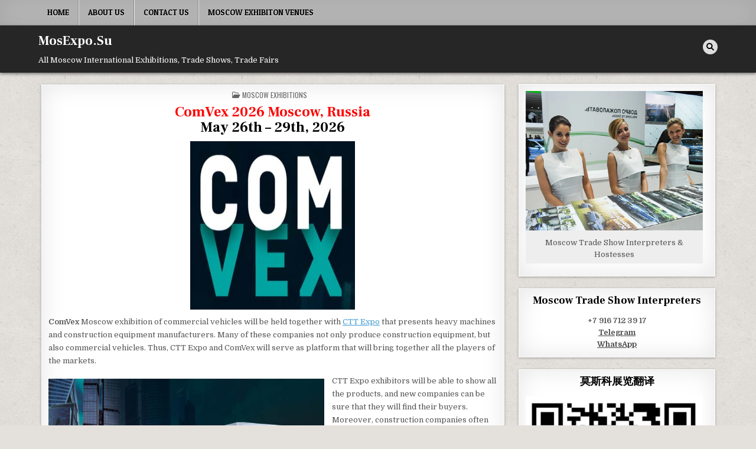

--- FILE ---
content_type: text/html; charset=UTF-8
request_url: https://mosexpo.su/comvex/
body_size: 30756
content:
<!DOCTYPE html>
<html lang="en-US">
<head>
<meta charset="UTF-8">
<meta name="viewport" content="width=device-width, initial-scale=1.0">
<link rel="profile" href="http://gmpg.org/xfn/11">
<title>ComVex 2026 Moscow, RussiaMay 26th &#8211; 29th, 2026 &#8211; MosExpo.Su</title>
<meta name='robots' content='max-image-preview:large' />
<link rel='dns-prefetch' href='//www.googletagmanager.com' />
<link rel='dns-prefetch' href='//fonts.googleapis.com' />
<link rel='dns-prefetch' href='//pagead2.googlesyndication.com' />
<link rel="alternate" title="oEmbed (JSON)" type="application/json+oembed" href="https://mosexpo.su/wp-json/oembed/1.0/embed?url=https%3A%2F%2Fmosexpo.su%2Fcomvex%2F" />
<link rel="alternate" title="oEmbed (XML)" type="text/xml+oembed" href="https://mosexpo.su/wp-json/oembed/1.0/embed?url=https%3A%2F%2Fmosexpo.su%2Fcomvex%2F&#038;format=xml" />
<style id='wp-img-auto-sizes-contain-inline-css' type='text/css'>
img:is([sizes=auto i],[sizes^="auto," i]){contain-intrinsic-size:3000px 1500px}
/*# sourceURL=wp-img-auto-sizes-contain-inline-css */
</style>
<style id='wp-emoji-styles-inline-css' type='text/css'>

	img.wp-smiley, img.emoji {
		display: inline !important;
		border: none !important;
		box-shadow: none !important;
		height: 1em !important;
		width: 1em !important;
		margin: 0 0.07em !important;
		vertical-align: -0.1em !important;
		background: none !important;
		padding: 0 !important;
	}
/*# sourceURL=wp-emoji-styles-inline-css */
</style>
<style id='wp-block-library-inline-css' type='text/css'>
:root{--wp-block-synced-color:#7a00df;--wp-block-synced-color--rgb:122,0,223;--wp-bound-block-color:var(--wp-block-synced-color);--wp-editor-canvas-background:#ddd;--wp-admin-theme-color:#007cba;--wp-admin-theme-color--rgb:0,124,186;--wp-admin-theme-color-darker-10:#006ba1;--wp-admin-theme-color-darker-10--rgb:0,107,160.5;--wp-admin-theme-color-darker-20:#005a87;--wp-admin-theme-color-darker-20--rgb:0,90,135;--wp-admin-border-width-focus:2px}@media (min-resolution:192dpi){:root{--wp-admin-border-width-focus:1.5px}}.wp-element-button{cursor:pointer}:root .has-very-light-gray-background-color{background-color:#eee}:root .has-very-dark-gray-background-color{background-color:#313131}:root .has-very-light-gray-color{color:#eee}:root .has-very-dark-gray-color{color:#313131}:root .has-vivid-green-cyan-to-vivid-cyan-blue-gradient-background{background:linear-gradient(135deg,#00d084,#0693e3)}:root .has-purple-crush-gradient-background{background:linear-gradient(135deg,#34e2e4,#4721fb 50%,#ab1dfe)}:root .has-hazy-dawn-gradient-background{background:linear-gradient(135deg,#faaca8,#dad0ec)}:root .has-subdued-olive-gradient-background{background:linear-gradient(135deg,#fafae1,#67a671)}:root .has-atomic-cream-gradient-background{background:linear-gradient(135deg,#fdd79a,#004a59)}:root .has-nightshade-gradient-background{background:linear-gradient(135deg,#330968,#31cdcf)}:root .has-midnight-gradient-background{background:linear-gradient(135deg,#020381,#2874fc)}:root{--wp--preset--font-size--normal:16px;--wp--preset--font-size--huge:42px}.has-regular-font-size{font-size:1em}.has-larger-font-size{font-size:2.625em}.has-normal-font-size{font-size:var(--wp--preset--font-size--normal)}.has-huge-font-size{font-size:var(--wp--preset--font-size--huge)}.has-text-align-center{text-align:center}.has-text-align-left{text-align:left}.has-text-align-right{text-align:right}.has-fit-text{white-space:nowrap!important}#end-resizable-editor-section{display:none}.aligncenter{clear:both}.items-justified-left{justify-content:flex-start}.items-justified-center{justify-content:center}.items-justified-right{justify-content:flex-end}.items-justified-space-between{justify-content:space-between}.screen-reader-text{border:0;clip-path:inset(50%);height:1px;margin:-1px;overflow:hidden;padding:0;position:absolute;width:1px;word-wrap:normal!important}.screen-reader-text:focus{background-color:#ddd;clip-path:none;color:#444;display:block;font-size:1em;height:auto;left:5px;line-height:normal;padding:15px 23px 14px;text-decoration:none;top:5px;width:auto;z-index:100000}html :where(.has-border-color){border-style:solid}html :where([style*=border-top-color]){border-top-style:solid}html :where([style*=border-right-color]){border-right-style:solid}html :where([style*=border-bottom-color]){border-bottom-style:solid}html :where([style*=border-left-color]){border-left-style:solid}html :where([style*=border-width]){border-style:solid}html :where([style*=border-top-width]){border-top-style:solid}html :where([style*=border-right-width]){border-right-style:solid}html :where([style*=border-bottom-width]){border-bottom-style:solid}html :where([style*=border-left-width]){border-left-style:solid}html :where(img[class*=wp-image-]){height:auto;max-width:100%}:where(figure){margin:0 0 1em}html :where(.is-position-sticky){--wp-admin--admin-bar--position-offset:var(--wp-admin--admin-bar--height,0px)}@media screen and (max-width:600px){html :where(.is-position-sticky){--wp-admin--admin-bar--position-offset:0px}}

/*# sourceURL=wp-block-library-inline-css */
</style><style id='wp-block-image-inline-css' type='text/css'>
.wp-block-image>a,.wp-block-image>figure>a{display:inline-block}.wp-block-image img{box-sizing:border-box;height:auto;max-width:100%;vertical-align:bottom}@media not (prefers-reduced-motion){.wp-block-image img.hide{visibility:hidden}.wp-block-image img.show{animation:show-content-image .4s}}.wp-block-image[style*=border-radius] img,.wp-block-image[style*=border-radius]>a{border-radius:inherit}.wp-block-image.has-custom-border img{box-sizing:border-box}.wp-block-image.aligncenter{text-align:center}.wp-block-image.alignfull>a,.wp-block-image.alignwide>a{width:100%}.wp-block-image.alignfull img,.wp-block-image.alignwide img{height:auto;width:100%}.wp-block-image .aligncenter,.wp-block-image .alignleft,.wp-block-image .alignright,.wp-block-image.aligncenter,.wp-block-image.alignleft,.wp-block-image.alignright{display:table}.wp-block-image .aligncenter>figcaption,.wp-block-image .alignleft>figcaption,.wp-block-image .alignright>figcaption,.wp-block-image.aligncenter>figcaption,.wp-block-image.alignleft>figcaption,.wp-block-image.alignright>figcaption{caption-side:bottom;display:table-caption}.wp-block-image .alignleft{float:left;margin:.5em 1em .5em 0}.wp-block-image .alignright{float:right;margin:.5em 0 .5em 1em}.wp-block-image .aligncenter{margin-left:auto;margin-right:auto}.wp-block-image :where(figcaption){margin-bottom:1em;margin-top:.5em}.wp-block-image.is-style-circle-mask img{border-radius:9999px}@supports ((-webkit-mask-image:none) or (mask-image:none)) or (-webkit-mask-image:none){.wp-block-image.is-style-circle-mask img{border-radius:0;-webkit-mask-image:url('data:image/svg+xml;utf8,<svg viewBox="0 0 100 100" xmlns="http://www.w3.org/2000/svg"><circle cx="50" cy="50" r="50"/></svg>');mask-image:url('data:image/svg+xml;utf8,<svg viewBox="0 0 100 100" xmlns="http://www.w3.org/2000/svg"><circle cx="50" cy="50" r="50"/></svg>');mask-mode:alpha;-webkit-mask-position:center;mask-position:center;-webkit-mask-repeat:no-repeat;mask-repeat:no-repeat;-webkit-mask-size:contain;mask-size:contain}}:root :where(.wp-block-image.is-style-rounded img,.wp-block-image .is-style-rounded img){border-radius:9999px}.wp-block-image figure{margin:0}.wp-lightbox-container{display:flex;flex-direction:column;position:relative}.wp-lightbox-container img{cursor:zoom-in}.wp-lightbox-container img:hover+button{opacity:1}.wp-lightbox-container button{align-items:center;backdrop-filter:blur(16px) saturate(180%);background-color:#5a5a5a40;border:none;border-radius:4px;cursor:zoom-in;display:flex;height:20px;justify-content:center;opacity:0;padding:0;position:absolute;right:16px;text-align:center;top:16px;width:20px;z-index:100}@media not (prefers-reduced-motion){.wp-lightbox-container button{transition:opacity .2s ease}}.wp-lightbox-container button:focus-visible{outline:3px auto #5a5a5a40;outline:3px auto -webkit-focus-ring-color;outline-offset:3px}.wp-lightbox-container button:hover{cursor:pointer;opacity:1}.wp-lightbox-container button:focus{opacity:1}.wp-lightbox-container button:focus,.wp-lightbox-container button:hover,.wp-lightbox-container button:not(:hover):not(:active):not(.has-background){background-color:#5a5a5a40;border:none}.wp-lightbox-overlay{box-sizing:border-box;cursor:zoom-out;height:100vh;left:0;overflow:hidden;position:fixed;top:0;visibility:hidden;width:100%;z-index:100000}.wp-lightbox-overlay .close-button{align-items:center;cursor:pointer;display:flex;justify-content:center;min-height:40px;min-width:40px;padding:0;position:absolute;right:calc(env(safe-area-inset-right) + 16px);top:calc(env(safe-area-inset-top) + 16px);z-index:5000000}.wp-lightbox-overlay .close-button:focus,.wp-lightbox-overlay .close-button:hover,.wp-lightbox-overlay .close-button:not(:hover):not(:active):not(.has-background){background:none;border:none}.wp-lightbox-overlay .lightbox-image-container{height:var(--wp--lightbox-container-height);left:50%;overflow:hidden;position:absolute;top:50%;transform:translate(-50%,-50%);transform-origin:top left;width:var(--wp--lightbox-container-width);z-index:9999999999}.wp-lightbox-overlay .wp-block-image{align-items:center;box-sizing:border-box;display:flex;height:100%;justify-content:center;margin:0;position:relative;transform-origin:0 0;width:100%;z-index:3000000}.wp-lightbox-overlay .wp-block-image img{height:var(--wp--lightbox-image-height);min-height:var(--wp--lightbox-image-height);min-width:var(--wp--lightbox-image-width);width:var(--wp--lightbox-image-width)}.wp-lightbox-overlay .wp-block-image figcaption{display:none}.wp-lightbox-overlay button{background:none;border:none}.wp-lightbox-overlay .scrim{background-color:#fff;height:100%;opacity:.9;position:absolute;width:100%;z-index:2000000}.wp-lightbox-overlay.active{visibility:visible}@media not (prefers-reduced-motion){.wp-lightbox-overlay.active{animation:turn-on-visibility .25s both}.wp-lightbox-overlay.active img{animation:turn-on-visibility .35s both}.wp-lightbox-overlay.show-closing-animation:not(.active){animation:turn-off-visibility .35s both}.wp-lightbox-overlay.show-closing-animation:not(.active) img{animation:turn-off-visibility .25s both}.wp-lightbox-overlay.zoom.active{animation:none;opacity:1;visibility:visible}.wp-lightbox-overlay.zoom.active .lightbox-image-container{animation:lightbox-zoom-in .4s}.wp-lightbox-overlay.zoom.active .lightbox-image-container img{animation:none}.wp-lightbox-overlay.zoom.active .scrim{animation:turn-on-visibility .4s forwards}.wp-lightbox-overlay.zoom.show-closing-animation:not(.active){animation:none}.wp-lightbox-overlay.zoom.show-closing-animation:not(.active) .lightbox-image-container{animation:lightbox-zoom-out .4s}.wp-lightbox-overlay.zoom.show-closing-animation:not(.active) .lightbox-image-container img{animation:none}.wp-lightbox-overlay.zoom.show-closing-animation:not(.active) .scrim{animation:turn-off-visibility .4s forwards}}@keyframes show-content-image{0%{visibility:hidden}99%{visibility:hidden}to{visibility:visible}}@keyframes turn-on-visibility{0%{opacity:0}to{opacity:1}}@keyframes turn-off-visibility{0%{opacity:1;visibility:visible}99%{opacity:0;visibility:visible}to{opacity:0;visibility:hidden}}@keyframes lightbox-zoom-in{0%{transform:translate(calc((-100vw + var(--wp--lightbox-scrollbar-width))/2 + var(--wp--lightbox-initial-left-position)),calc(-50vh + var(--wp--lightbox-initial-top-position))) scale(var(--wp--lightbox-scale))}to{transform:translate(-50%,-50%) scale(1)}}@keyframes lightbox-zoom-out{0%{transform:translate(-50%,-50%) scale(1);visibility:visible}99%{visibility:visible}to{transform:translate(calc((-100vw + var(--wp--lightbox-scrollbar-width))/2 + var(--wp--lightbox-initial-left-position)),calc(-50vh + var(--wp--lightbox-initial-top-position))) scale(var(--wp--lightbox-scale));visibility:hidden}}
/*# sourceURL=https://mosexpo.su/wp-includes/blocks/image/style.min.css */
</style>
<style id='wp-block-list-inline-css' type='text/css'>
ol,ul{box-sizing:border-box}:root :where(.wp-block-list.has-background){padding:1.25em 2.375em}
/*# sourceURL=https://mosexpo.su/wp-includes/blocks/list/style.min.css */
</style>
<style id='wp-block-embed-inline-css' type='text/css'>
.wp-block-embed.alignleft,.wp-block-embed.alignright,.wp-block[data-align=left]>[data-type="core/embed"],.wp-block[data-align=right]>[data-type="core/embed"]{max-width:360px;width:100%}.wp-block-embed.alignleft .wp-block-embed__wrapper,.wp-block-embed.alignright .wp-block-embed__wrapper,.wp-block[data-align=left]>[data-type="core/embed"] .wp-block-embed__wrapper,.wp-block[data-align=right]>[data-type="core/embed"] .wp-block-embed__wrapper{min-width:280px}.wp-block-cover .wp-block-embed{min-height:240px;min-width:320px}.wp-block-embed{overflow-wrap:break-word}.wp-block-embed :where(figcaption){margin-bottom:1em;margin-top:.5em}.wp-block-embed iframe{max-width:100%}.wp-block-embed__wrapper{position:relative}.wp-embed-responsive .wp-has-aspect-ratio .wp-block-embed__wrapper:before{content:"";display:block;padding-top:50%}.wp-embed-responsive .wp-has-aspect-ratio iframe{bottom:0;height:100%;left:0;position:absolute;right:0;top:0;width:100%}.wp-embed-responsive .wp-embed-aspect-21-9 .wp-block-embed__wrapper:before{padding-top:42.85%}.wp-embed-responsive .wp-embed-aspect-18-9 .wp-block-embed__wrapper:before{padding-top:50%}.wp-embed-responsive .wp-embed-aspect-16-9 .wp-block-embed__wrapper:before{padding-top:56.25%}.wp-embed-responsive .wp-embed-aspect-4-3 .wp-block-embed__wrapper:before{padding-top:75%}.wp-embed-responsive .wp-embed-aspect-1-1 .wp-block-embed__wrapper:before{padding-top:100%}.wp-embed-responsive .wp-embed-aspect-9-16 .wp-block-embed__wrapper:before{padding-top:177.77%}.wp-embed-responsive .wp-embed-aspect-1-2 .wp-block-embed__wrapper:before{padding-top:200%}
/*# sourceURL=https://mosexpo.su/wp-includes/blocks/embed/style.min.css */
</style>
<style id='wp-block-paragraph-inline-css' type='text/css'>
.is-small-text{font-size:.875em}.is-regular-text{font-size:1em}.is-large-text{font-size:2.25em}.is-larger-text{font-size:3em}.has-drop-cap:not(:focus):first-letter{float:left;font-size:8.4em;font-style:normal;font-weight:100;line-height:.68;margin:.05em .1em 0 0;text-transform:uppercase}body.rtl .has-drop-cap:not(:focus):first-letter{float:none;margin-left:.1em}p.has-drop-cap.has-background{overflow:hidden}:root :where(p.has-background){padding:1.25em 2.375em}:where(p.has-text-color:not(.has-link-color)) a{color:inherit}p.has-text-align-left[style*="writing-mode:vertical-lr"],p.has-text-align-right[style*="writing-mode:vertical-rl"]{rotate:180deg}
/*# sourceURL=https://mosexpo.su/wp-includes/blocks/paragraph/style.min.css */
</style>
<style id='global-styles-inline-css' type='text/css'>
:root{--wp--preset--aspect-ratio--square: 1;--wp--preset--aspect-ratio--4-3: 4/3;--wp--preset--aspect-ratio--3-4: 3/4;--wp--preset--aspect-ratio--3-2: 3/2;--wp--preset--aspect-ratio--2-3: 2/3;--wp--preset--aspect-ratio--16-9: 16/9;--wp--preset--aspect-ratio--9-16: 9/16;--wp--preset--color--black: #000000;--wp--preset--color--cyan-bluish-gray: #abb8c3;--wp--preset--color--white: #ffffff;--wp--preset--color--pale-pink: #f78da7;--wp--preset--color--vivid-red: #cf2e2e;--wp--preset--color--luminous-vivid-orange: #ff6900;--wp--preset--color--luminous-vivid-amber: #fcb900;--wp--preset--color--light-green-cyan: #7bdcb5;--wp--preset--color--vivid-green-cyan: #00d084;--wp--preset--color--pale-cyan-blue: #8ed1fc;--wp--preset--color--vivid-cyan-blue: #0693e3;--wp--preset--color--vivid-purple: #9b51e0;--wp--preset--gradient--vivid-cyan-blue-to-vivid-purple: linear-gradient(135deg,rgb(6,147,227) 0%,rgb(155,81,224) 100%);--wp--preset--gradient--light-green-cyan-to-vivid-green-cyan: linear-gradient(135deg,rgb(122,220,180) 0%,rgb(0,208,130) 100%);--wp--preset--gradient--luminous-vivid-amber-to-luminous-vivid-orange: linear-gradient(135deg,rgb(252,185,0) 0%,rgb(255,105,0) 100%);--wp--preset--gradient--luminous-vivid-orange-to-vivid-red: linear-gradient(135deg,rgb(255,105,0) 0%,rgb(207,46,46) 100%);--wp--preset--gradient--very-light-gray-to-cyan-bluish-gray: linear-gradient(135deg,rgb(238,238,238) 0%,rgb(169,184,195) 100%);--wp--preset--gradient--cool-to-warm-spectrum: linear-gradient(135deg,rgb(74,234,220) 0%,rgb(151,120,209) 20%,rgb(207,42,186) 40%,rgb(238,44,130) 60%,rgb(251,105,98) 80%,rgb(254,248,76) 100%);--wp--preset--gradient--blush-light-purple: linear-gradient(135deg,rgb(255,206,236) 0%,rgb(152,150,240) 100%);--wp--preset--gradient--blush-bordeaux: linear-gradient(135deg,rgb(254,205,165) 0%,rgb(254,45,45) 50%,rgb(107,0,62) 100%);--wp--preset--gradient--luminous-dusk: linear-gradient(135deg,rgb(255,203,112) 0%,rgb(199,81,192) 50%,rgb(65,88,208) 100%);--wp--preset--gradient--pale-ocean: linear-gradient(135deg,rgb(255,245,203) 0%,rgb(182,227,212) 50%,rgb(51,167,181) 100%);--wp--preset--gradient--electric-grass: linear-gradient(135deg,rgb(202,248,128) 0%,rgb(113,206,126) 100%);--wp--preset--gradient--midnight: linear-gradient(135deg,rgb(2,3,129) 0%,rgb(40,116,252) 100%);--wp--preset--font-size--small: 13px;--wp--preset--font-size--medium: 20px;--wp--preset--font-size--large: 36px;--wp--preset--font-size--x-large: 42px;--wp--preset--spacing--20: 0.44rem;--wp--preset--spacing--30: 0.67rem;--wp--preset--spacing--40: 1rem;--wp--preset--spacing--50: 1.5rem;--wp--preset--spacing--60: 2.25rem;--wp--preset--spacing--70: 3.38rem;--wp--preset--spacing--80: 5.06rem;--wp--preset--shadow--natural: 6px 6px 9px rgba(0, 0, 0, 0.2);--wp--preset--shadow--deep: 12px 12px 50px rgba(0, 0, 0, 0.4);--wp--preset--shadow--sharp: 6px 6px 0px rgba(0, 0, 0, 0.2);--wp--preset--shadow--outlined: 6px 6px 0px -3px rgb(255, 255, 255), 6px 6px rgb(0, 0, 0);--wp--preset--shadow--crisp: 6px 6px 0px rgb(0, 0, 0);}:where(.is-layout-flex){gap: 0.5em;}:where(.is-layout-grid){gap: 0.5em;}body .is-layout-flex{display: flex;}.is-layout-flex{flex-wrap: wrap;align-items: center;}.is-layout-flex > :is(*, div){margin: 0;}body .is-layout-grid{display: grid;}.is-layout-grid > :is(*, div){margin: 0;}:where(.wp-block-columns.is-layout-flex){gap: 2em;}:where(.wp-block-columns.is-layout-grid){gap: 2em;}:where(.wp-block-post-template.is-layout-flex){gap: 1.25em;}:where(.wp-block-post-template.is-layout-grid){gap: 1.25em;}.has-black-color{color: var(--wp--preset--color--black) !important;}.has-cyan-bluish-gray-color{color: var(--wp--preset--color--cyan-bluish-gray) !important;}.has-white-color{color: var(--wp--preset--color--white) !important;}.has-pale-pink-color{color: var(--wp--preset--color--pale-pink) !important;}.has-vivid-red-color{color: var(--wp--preset--color--vivid-red) !important;}.has-luminous-vivid-orange-color{color: var(--wp--preset--color--luminous-vivid-orange) !important;}.has-luminous-vivid-amber-color{color: var(--wp--preset--color--luminous-vivid-amber) !important;}.has-light-green-cyan-color{color: var(--wp--preset--color--light-green-cyan) !important;}.has-vivid-green-cyan-color{color: var(--wp--preset--color--vivid-green-cyan) !important;}.has-pale-cyan-blue-color{color: var(--wp--preset--color--pale-cyan-blue) !important;}.has-vivid-cyan-blue-color{color: var(--wp--preset--color--vivid-cyan-blue) !important;}.has-vivid-purple-color{color: var(--wp--preset--color--vivid-purple) !important;}.has-black-background-color{background-color: var(--wp--preset--color--black) !important;}.has-cyan-bluish-gray-background-color{background-color: var(--wp--preset--color--cyan-bluish-gray) !important;}.has-white-background-color{background-color: var(--wp--preset--color--white) !important;}.has-pale-pink-background-color{background-color: var(--wp--preset--color--pale-pink) !important;}.has-vivid-red-background-color{background-color: var(--wp--preset--color--vivid-red) !important;}.has-luminous-vivid-orange-background-color{background-color: var(--wp--preset--color--luminous-vivid-orange) !important;}.has-luminous-vivid-amber-background-color{background-color: var(--wp--preset--color--luminous-vivid-amber) !important;}.has-light-green-cyan-background-color{background-color: var(--wp--preset--color--light-green-cyan) !important;}.has-vivid-green-cyan-background-color{background-color: var(--wp--preset--color--vivid-green-cyan) !important;}.has-pale-cyan-blue-background-color{background-color: var(--wp--preset--color--pale-cyan-blue) !important;}.has-vivid-cyan-blue-background-color{background-color: var(--wp--preset--color--vivid-cyan-blue) !important;}.has-vivid-purple-background-color{background-color: var(--wp--preset--color--vivid-purple) !important;}.has-black-border-color{border-color: var(--wp--preset--color--black) !important;}.has-cyan-bluish-gray-border-color{border-color: var(--wp--preset--color--cyan-bluish-gray) !important;}.has-white-border-color{border-color: var(--wp--preset--color--white) !important;}.has-pale-pink-border-color{border-color: var(--wp--preset--color--pale-pink) !important;}.has-vivid-red-border-color{border-color: var(--wp--preset--color--vivid-red) !important;}.has-luminous-vivid-orange-border-color{border-color: var(--wp--preset--color--luminous-vivid-orange) !important;}.has-luminous-vivid-amber-border-color{border-color: var(--wp--preset--color--luminous-vivid-amber) !important;}.has-light-green-cyan-border-color{border-color: var(--wp--preset--color--light-green-cyan) !important;}.has-vivid-green-cyan-border-color{border-color: var(--wp--preset--color--vivid-green-cyan) !important;}.has-pale-cyan-blue-border-color{border-color: var(--wp--preset--color--pale-cyan-blue) !important;}.has-vivid-cyan-blue-border-color{border-color: var(--wp--preset--color--vivid-cyan-blue) !important;}.has-vivid-purple-border-color{border-color: var(--wp--preset--color--vivid-purple) !important;}.has-vivid-cyan-blue-to-vivid-purple-gradient-background{background: var(--wp--preset--gradient--vivid-cyan-blue-to-vivid-purple) !important;}.has-light-green-cyan-to-vivid-green-cyan-gradient-background{background: var(--wp--preset--gradient--light-green-cyan-to-vivid-green-cyan) !important;}.has-luminous-vivid-amber-to-luminous-vivid-orange-gradient-background{background: var(--wp--preset--gradient--luminous-vivid-amber-to-luminous-vivid-orange) !important;}.has-luminous-vivid-orange-to-vivid-red-gradient-background{background: var(--wp--preset--gradient--luminous-vivid-orange-to-vivid-red) !important;}.has-very-light-gray-to-cyan-bluish-gray-gradient-background{background: var(--wp--preset--gradient--very-light-gray-to-cyan-bluish-gray) !important;}.has-cool-to-warm-spectrum-gradient-background{background: var(--wp--preset--gradient--cool-to-warm-spectrum) !important;}.has-blush-light-purple-gradient-background{background: var(--wp--preset--gradient--blush-light-purple) !important;}.has-blush-bordeaux-gradient-background{background: var(--wp--preset--gradient--blush-bordeaux) !important;}.has-luminous-dusk-gradient-background{background: var(--wp--preset--gradient--luminous-dusk) !important;}.has-pale-ocean-gradient-background{background: var(--wp--preset--gradient--pale-ocean) !important;}.has-electric-grass-gradient-background{background: var(--wp--preset--gradient--electric-grass) !important;}.has-midnight-gradient-background{background: var(--wp--preset--gradient--midnight) !important;}.has-small-font-size{font-size: var(--wp--preset--font-size--small) !important;}.has-medium-font-size{font-size: var(--wp--preset--font-size--medium) !important;}.has-large-font-size{font-size: var(--wp--preset--font-size--large) !important;}.has-x-large-font-size{font-size: var(--wp--preset--font-size--x-large) !important;}
/*# sourceURL=global-styles-inline-css */
</style>

<style id='classic-theme-styles-inline-css' type='text/css'>
/*! This file is auto-generated */
.wp-block-button__link{color:#fff;background-color:#32373c;border-radius:9999px;box-shadow:none;text-decoration:none;padding:calc(.667em + 2px) calc(1.333em + 2px);font-size:1.125em}.wp-block-file__button{background:#32373c;color:#fff;text-decoration:none}
/*# sourceURL=/wp-includes/css/classic-themes.min.css */
</style>
<link rel='stylesheet' id='textwp-maincss-css' href='https://mosexpo.su/wp-content/themes/textwp/style.css' type='text/css' media='all' />
<link rel='stylesheet' id='fontawesome-css' href='https://mosexpo.su/wp-content/themes/textwp/assets/css/all.min.css' type='text/css' media='all' />
<link rel='stylesheet' id='textwp-webfont-css' href='//fonts.googleapis.com/css?family=Domine:400,700|Oswald:400,700|Patua+One|Frank+Ruhl+Libre:400,700&#038;display=swap' type='text/css' media='all' />
<link rel='stylesheet' id='__EPYT__style-css' href='https://mosexpo.su/wp-content/plugins/youtube-embed-plus/styles/ytprefs.min.css?ver=14.2.4' type='text/css' media='all' />
<style id='__EPYT__style-inline-css' type='text/css'>

                .epyt-gallery-thumb {
                        width: 33.333%;
                }
                
/*# sourceURL=__EPYT__style-inline-css */
</style>
<script type="text/javascript" src="https://mosexpo.su/wp-includes/js/jquery/jquery.min.js?ver=3.7.1" id="jquery-core-js"></script>
<script type="text/javascript" src="https://mosexpo.su/wp-includes/js/jquery/jquery-migrate.min.js?ver=3.4.1" id="jquery-migrate-js"></script>

<!-- Google tag (gtag.js) snippet added by Site Kit -->
<!-- Google Analytics snippet added by Site Kit -->
<script type="text/javascript" src="https://www.googletagmanager.com/gtag/js?id=GT-TNHZQ4D" id="google_gtagjs-js" async></script>
<script type="text/javascript" id="google_gtagjs-js-after">
/* <![CDATA[ */
window.dataLayer = window.dataLayer || [];function gtag(){dataLayer.push(arguments);}
gtag("set","linker",{"domains":["mosexpo.su"]});
gtag("js", new Date());
gtag("set", "developer_id.dZTNiMT", true);
gtag("config", "GT-TNHZQ4D");
//# sourceURL=google_gtagjs-js-after
/* ]]> */
</script>
<script type="text/javascript" id="__ytprefs__-js-extra">
/* <![CDATA[ */
var _EPYT_ = {"ajaxurl":"https://mosexpo.su/wp-admin/admin-ajax.php","security":"a92b289f15","gallery_scrolloffset":"20","eppathtoscripts":"https://mosexpo.su/wp-content/plugins/youtube-embed-plus/scripts/","eppath":"https://mosexpo.su/wp-content/plugins/youtube-embed-plus/","epresponsiveselector":"[\"iframe.__youtube_prefs_widget__\"]","epdovol":"1","version":"14.2.4","evselector":"iframe.__youtube_prefs__[src], iframe[src*=\"youtube.com/embed/\"], iframe[src*=\"youtube-nocookie.com/embed/\"]","ajax_compat":"","maxres_facade":"eager","ytapi_load":"light","pause_others":"","stopMobileBuffer":"1","facade_mode":"","not_live_on_channel":""};
//# sourceURL=__ytprefs__-js-extra
/* ]]> */
</script>
<script type="text/javascript" src="https://mosexpo.su/wp-content/plugins/youtube-embed-plus/scripts/ytprefs.min.js?ver=14.2.4" id="__ytprefs__-js"></script>
<link rel="https://api.w.org/" href="https://mosexpo.su/wp-json/" /><link rel="alternate" title="JSON" type="application/json" href="https://mosexpo.su/wp-json/wp/v2/posts/2773" /><link rel="canonical" href="https://mosexpo.su/comvex/" />
<meta name="generator" content="Site Kit by Google 1.170.0" />
<!-- Google AdSense meta tags added by Site Kit -->
<meta name="google-adsense-platform-account" content="ca-host-pub-2644536267352236">
<meta name="google-adsense-platform-domain" content="sitekit.withgoogle.com">
<!-- End Google AdSense meta tags added by Site Kit -->
    <style type="text/css">
            .textwp-site-title, .textwp-site-title a, .textwp-site-description {color: #ffffff;}
        </style>
    <style type="text/css" id="custom-background-css">
body.custom-background { background-image: url("https://mosexpo.su/wp-content/themes/textwp/assets/images/background.jpg"); background-position: left top; background-size: auto; background-repeat: repeat; background-attachment: fixed; }
</style>
	
<!-- Google AdSense snippet added by Site Kit -->
<script type="text/javascript" async="async" src="https://pagead2.googlesyndication.com/pagead/js/adsbygoogle.js?client=ca-pub-9321871894770162&amp;host=ca-host-pub-2644536267352236" crossorigin="anonymous"></script>

<!-- End Google AdSense snippet added by Site Kit -->
<link rel="icon" href="https://mosexpo.su/wp-content/uploads/2025/01/xpo-100x100.jpg" sizes="32x32" />
<link rel="icon" href="https://mosexpo.su/wp-content/uploads/2025/01/xpo-300x300.jpg" sizes="192x192" />
<link rel="apple-touch-icon" href="https://mosexpo.su/wp-content/uploads/2025/01/xpo-300x300.jpg" />
<meta name="msapplication-TileImage" content="https://mosexpo.su/wp-content/uploads/2025/01/xpo-300x300.jpg" />
</head>

<body class="wp-singular post-template-default single single-post postid-2773 single-format-standard custom-background wp-theme-textwp textwp-animated textwp-fadein textwp-theme-is-active textwp-primary-menu-active textwp-primary-mobile-menu-active textwp-table-css-active" id="textwp-site-body" itemscope="itemscope" itemtype="http://schema.org/WebPage">
<a class="skip-link screen-reader-text" href="#textwp-posts-wrapper">Skip to content</a>

<div class="textwp-site-wrapper">


<div class="textwp-container textwp-primary-menu-container textwp-clearfix">
<div class="textwp-primary-menu-container-inside textwp-clearfix">

<nav class="textwp-nav-primary" id="textwp-primary-navigation" itemscope="itemscope" itemtype="http://schema.org/SiteNavigationElement" role="navigation" aria-label="Primary Menu">
<div class="textwp-outer-wrapper">
<button class="textwp-primary-responsive-menu-icon" aria-controls="textwp-menu-primary-navigation" aria-expanded="false">Menu</button>
<ul id="textwp-menu-primary-navigation" class="textwp-primary-nav-menu textwp-menu-primary"><li ><a href="https://mosexpo.su/">Home</a></li><li class="page_item page-item-1354"><a href="https://mosexpo.su/about-us/">About Us</a></li><li class="page_item page-item-7815"><a href="https://mosexpo.su/contact-us/">Contact Us</a></li><li class="page_item page-item-887"><a href="https://mosexpo.su/moscow-exhibiton-venues/">Moscow Exhibiton Venues</a></li></ul></div>
</nav>

</div>
</div>


<div class="textwp-container" id="textwp-header" itemscope="itemscope" itemtype="http://schema.org/WPHeader" role="banner">
<div class="textwp-head-content textwp-clearfix" id="textwp-head-content">
<div class="textwp-outer-wrapper">

<div class="textwp-header-inside textwp-clearfix">
<div class="textwp-header-inside-content textwp-clearfix">

<div class="textwp-logo">
    <div class="site-branding">
                  <p class="textwp-site-title"><a href="https://mosexpo.su/" rel="home">MosExpo.Su</a></p>
            <p class="textwp-site-description"><span>All Moscow International Exhibitions, Trade Shows, Trade Fairs</span></p>        </div>
</div>

<div class="textwp-header-social">

<div class="textwp-header-social-icons textwp-clearfix">
                                                                                                                                                                                                                                                                        <a href="#" aria-label="Search Button" class="textwp-social-icon-search"><i class="fas fa-search" aria-hidden="true" title="Search"></i></a></div>

</div><!--/.textwp-header-social -->

</div>
</div>

</div><!--/#textwp-head-content -->
</div><!--/#textwp-header -->
</div>


<div id="textwp-search-overlay-wrap" class="textwp-search-overlay">
  <div class="textwp-search-overlay-content">
    
<form role="search" method="get" class="textwp-search-form" action="https://mosexpo.su/">
<label>
    <span class="textwp-sr-only">Search for:</span>
    <input type="search" class="textwp-search-field" placeholder="Search &hellip;" value="" name="s" />
</label>
<input type="submit" class="textwp-search-submit" value="&#xf002;" />
</form>  </div>
  <button class="textwp-search-closebtn" aria-label="Close Search" title="Close Search">&#xD7;</button>
</div>

<div class="textwp-outer-wrapper">


</div>

<div class="textwp-outer-wrapper" id="textwp-wrapper-outside">

<div class="textwp-container textwp-clearfix" id="textwp-wrapper">
<div class="textwp-content-wrapper textwp-clearfix" id="textwp-content-wrapper">
<div class="textwp-main-wrapper textwp-clearfix" id="textwp-main-wrapper" itemscope="itemscope" itemtype="http://schema.org/Blog" role="main">
<div class="theiaStickySidebar">
<div class="textwp-main-wrapper-inside textwp-clearfix">




<div class="textwp-posts-wrapper" id="textwp-posts-wrapper">



<article id="post-2773" class="textwp-post-singular textwp-box post-2773 post type-post status-publish format-standard has-post-thumbnail hentry category-exhibitions-trade-show-trade-fairs-in-moscow-russia tag-comvex tag-crocus-expo tag-moscow-exhibition tag-553 wpcat-1-id">
<div class="textwp-box-inside">

        <header class="entry-header">
    <div class="entry-header-inside">
        <div class="textwp-entry-meta-single textwp-entry-meta-single-top"><span class="textwp-entry-meta-single-cats"><i class="far fa-folder-open" aria-hidden="true"></i>&nbsp;<span class="textwp-sr-only">Posted in </span><a href="https://mosexpo.su/category/exhibitions-trade-show-trade-fairs-in-moscow-russia/" rel="category tag">Moscow Exhibitions</a></span></div>
                    <h1 class="post-title entry-title"><a href="https://mosexpo.su/comvex/" rel="bookmark"><font color="red">ComVex 2026 Moscow, Russia</font><br>May 26th &#8211; 29th, 2026</a></h1>        
                    </div>
    </header><!-- .entry-header -->
    
    
    <div class="entry-content textwp-clearfix">
                            <div class="textwp-post-thumbnail-single">
                                            <a href="https://mosexpo.su/comvex/" title="Permanent Link to ComVex 2026 Moscow, RussiaMay 26th &#8211; 29th, 2026" class="textwp-post-thumbnail-single-link"><img  width="279" height="285"  width="279" src="data:image/svg+xml,%3Csvg%20xmlns=%22http://www.w3.org/2000/svg%22%20viewBox=%220%200%20279%20285%22%3E%3C/svg%3E" data-src="https://mosexpo.su/wp-content/uploads/2023/01/comvex.jpg" class="textwp-post-thumbnail-single-img wp-post-image lazyload" alt="ComVex" title="ComVex 2026 Moscow, RussiaMay 26th &#8211; 29th, 2026" decoding="async" fetchpriority="high" /><noscript><img width="279" height="285" src="https://mosexpo.su/wp-content/uploads/2023/01/comvex.jpg" class="textwp-post-thumbnail-single-img wp-post-image" alt="ComVex" title="ComVex 2026 Moscow, RussiaMay 26th &#8211; 29th, 2026" decoding="async" fetchpriority="high" /></noscript></a>
                                        </div>
        
<p><strong>ComVex</strong> Moscow exhibition of commercial vehicles will be held together with <a href="https://mosexpo.su/bauma-ctt-russia/">CTT Expo</a> that presents heavy machines and construction equipment manufacturers. Many of these companies not only produce construction equipment, but also commercial vehicles. Thus, CTT Expo and ComVex will serve as platform that will bring together all the players of the markets.</p>


<div class="wp-block-image">
<figure class="alignleft size-full is-resized"><img  decoding="async" width="623" height="550"  width="623" src="data:image/svg+xml,%3Csvg%20xmlns=%22http://www.w3.org/2000/svg%22%20viewBox=%220%200%20623%20550%22%3E%3C/svg%3E" data-src="https://mosexpo.su/wp-content/uploads/2023/06/comvex_moscow.jpg" alt="" class="wp-image-3722 lazyload" style="width:467px;height:413px" data-srcset="https://mosexpo.su/wp-content/uploads/2023/06/comvex_moscow.jpg 623w, https://mosexpo.su/wp-content/uploads/2023/06/comvex_moscow-300x265.jpg 300w" sizes="(max-width: 623px) 100vw, 623px" /><noscript><img decoding="async" width="623" height="550" src="https://mosexpo.su/wp-content/uploads/2023/06/comvex_moscow.jpg" alt="" class="wp-image-3722" style="width:467px;height:413px" srcset="https://mosexpo.su/wp-content/uploads/2023/06/comvex_moscow.jpg 623w, https://mosexpo.su/wp-content/uploads/2023/06/comvex_moscow-300x265.jpg 300w" sizes="(max-width: 623px) 100vw, 623px" /></noscript></figure>
</div>


<p>CTT Expo exhibitors will be able to show all the products, and new companies can be sure that they will find their buyers. Moreover, construction companies often need to transport their staff. Therefore, it is logical to demonstrate not only trucks, but also buses and LCVs. Out of this, the idea was born to create the COMvex project &#8211; an international trade fair for commercial vehicles and technologies, which will be held in the adjacent hall together with CTT Expo and on the outdoor area. <strong>COMvex</strong> is an exhibition of vehicles that transport both goods and people. We are confident that this will be the largest project in this area in Russia.</p>



<p>Product Groups:</p>



<ul class="wp-block-list">
<li>Trucks</li>



<li>Buses &amp; Coaches</li>



<li>LCV</li>



<li>E-vehicles</li>



<li>Trailers, semi-trailers, superstructures</li>



<li>Spare parts and components</li>



<li>IT, telematics</li>



<li>Service</li>
</ul>



<p>Venue: Crocus Expo, Moscow, Russia<br>Opening times: 10:00 – 18:00 (last day till 16:00)</p>



<figure class="wp-block-embed"><div class="wp-block-embed__wrapper">
<iframe  id="_ytid_81159"  width="800" height="450"  data-origwidth="800" data-origheight="450"  data-relstop="1" src="https://www.youtube.com/embed/xdPY9fuAKJg?enablejsapi=1&#038;autoplay=0&#038;cc_load_policy=0&#038;cc_lang_pref=&#038;iv_load_policy=1&#038;loop=0&#038;rel=0&#038;fs=1&#038;playsinline=0&#038;autohide=2&#038;theme=dark&#038;color=red&#038;controls=1&#038;disablekb=0&#038;" class="__youtube_prefs__  epyt-is-override  no-lazyload" title="YouTube player"  allow="fullscreen; accelerometer; autoplay; clipboard-write; encrypted-media; gyroscope; picture-in-picture; web-share" referrerpolicy="strict-origin-when-cross-origin" allowfullscreen data-no-lazy="1" data-skipgform_ajax_framebjll=""></iframe>
</div></figure>



<p></p>



<p><strong>Exhibitors</strong></p>



<p>100FACE<br>1C-Business Architect LLC<br>3KARE MAKINA<br>5колесо<br>ABSEL<br>ACAR SONDAJ MAKINA OTOMOTIV INSAAT NAK.SAN.VE TIC.LTD.STI.<br>ADAKON TREYLER A.S<br>ADIFFER HYDRAULICS CO LTD<br>Advanta-M<br>AEOLUS<br>AERO TRADING HOUSE<br>AIMIX GROUP CO.,LTD<br>AIRLINE<br>AJAX Engineering<br>AKKAR DINGIL<br>AKM HYDRAULIC<br>AKompany<br>Aktio Rus LLC<br>Aktio Rus LLC<br>Alfa Him Group<br>ALFI PARTS<br>ALLEYA-GROUP<br>ALTAI TRUCKS<br>ALTERVIA<br>AMBETTER MACHINERY CO.,LTD<br>AMMA CONSTRUCTION MACHINERY (“Bark Engineering”, ООО)<br>Amtel<br>ANAI (BEIJING) SPECIAL RUBBER CO.<br>ANHUI ANRUI I-TECH ENGINEERING MACHINERY CO.,LTD.<br>ANHUI CHENGUANG SEIKO ELECTROMECHANICAL TECHNOLOGY CO.,LTD<br>ANHUI FAXIOU AUTOMOTIVE PARTS.CO.LTD<br>ANHUI HELI INDUSTRIAL VEHICLE IMP.AND EXP. CO., LTD.<br>Anhui Huangshan Hengjiu Chain Transmission Chain Co., ltd<br>ANHUI KEDA INDUSTRIAL CO.,LTD.<br>Anhui Quanchai Engine Company Limited<br>Anhui Yuanfeng Slewing Rings Co., Ltd.<br>Anhui Zhimin Electrical Technology Co.,Ltd<br>Anshan Senyuan Road &amp; Bridge Co., Ltd<br>Anshan Senyuan Road and Bridge Co., Ltd.<br>ANTARES-NT<br>Anton Ohlert GmbH<br>Argus (Suzhou) International Trade Co., Ltd<br>Arlift<br>ARMIX Asphalt Plants<br>ARMOR ISI TRANSFER SAN. VE TIC. A.S.<br>ARNEZI<br>ASBLOK MAKİNA METAL ÜRETİM İMALAT İTHALAT İHRACAT SAN. VE TİC.LTD.ŞTİ.<br>ASGARD<br>ASIAN CONSTRUCTION EQUIPMENT GROUP CO., LTD.<br>ASK Trading<br>Association SRO &#8220;ROSMA&#8221;<br>AST<br>ASUR MAKINA MUH. SAN.VE TC. LTD.STI<br>ATAKTRANS LOJISTIK LTD STI<br>Atanor-Engineering Ltd<br>ATI.SU<br>Atkomplekt<br>ATM<br>Aurora<br>Aurora Forklift<br>Auto Motor Products, LLC<br>Auto TRAILER<br>Autocomponents, specialized magazine Russia<br>AutoDealer<br>AutoDieselPart, LLC<br>Automobile plant &#8220;URAL&#8221;<br>Automotive Technical Company, Industrial and commercial company<br>Available solutions<br>AVION AERO<br>AVIRGROUP<br>AVK GROUP<br>AVLKRAFT<br>Avtodorkomplekt<br>AVTO-TECH<br>AWD-PLUS<br>AYDINONAT YEDEK PARCA SAN. TIC. A.S.<br>AYMAK KIRMA ELEME MAKINALARI SANAYI VE TIC.A.S.<br>AZUMI<br>BAIKAL EXPRESS<br>Baitek Machinery<br>BAOLILAI (GUANGZHOU) HYDRAULIC TECHNOLOGY CO., LTD<br>BARDAHL<br>BASBOGA CADIR BRANDA TIC. VE SAN A.S.<br>BAV Company, Ltd<br>BAZDorMash<br>Bazhou Zhongsheng Auto Parts Manufacture Co., Ltd<br>BBR Bank<br>BEEZONE (ТСГРУПП, ООО)<br>BEIJING CA-LONG ENGINEERING MACHINERY CO., LTD.<br>Beijing Denfosn International Trade Co.,ltd.<br>Beijing G&amp;Ruita International Fairs Co.,Ltd<br>Beijing Hongji Shida Hydraulics Co.,Ltd<br>Beijing Jabrail Mechanical Equipment Co. , Ltd.<br>BEIJING JIETAIHONGLITECHNOLOGY CO.,LTD.<br>BEITE HEAVY INDUSTRY<br>BELGIDROMASH<br>BELVNESHINVEST<br>Benza | ПЕНЗАСПЕЦАВТОМАШ, АО<br>BetMatic<br>BGS BUYUK GEDIKLER YEDEK PARCA IC VE DIS TICARET LTD. STI<br>Birlik Musavirlik Endustri Maden Taahhut Lojistik San. Ve Tic. A.s.<br>BLITZ<br>BLUE ASCEND HYDRAULICS<br>BNG DIS TICARET LTD STI<br>Boden Hydraulics Co.,Ltd.<br>BONUM<br>BORAN TECHNOLOGY CO.,LTD<br>BORUBAR SANAYI VE TICARET AS<br>BPW-Ost<br>BRAWA Parts<br>BRIGHT PEAK (CHANGCHUN)IMP. &amp; EXP. TRADE CO.,LTD<br>BRISE Stroitelnye mashiny<br>Broddway Region Service<br>Brodeks<br>BST BETONSTAR<br>Buccma Accumulator(TianJin) Co.,Ltd<br>BULENT RAMAZAN TREYLER SANAYI LTD. STI.<br>BUMEKS GEAR<br>Bur i molot<br>BURCELIK<br>Caglayanlar Automotive<br>Carberry<br>CARDINAL HYDRO, LLC<br>CAREADY<br>CARVILLE<br>CATE<br>CAYAK LASTIK VE PLASTIK SANAYI VE TICARET AS.<br>CBL BEARING CO.,LTD.<br>CCCC Xian Road Construction Machinery Co., Ltd<br>CCPIT MACHINERY SUB-COUNCIL<br>CGM, LLC<br>Chaika-Service Automobile Plant<br>CHANGGE FUHANG CONSTRUCTION MACHINERY CO., LTD.<br>CHANGGE KOWLOON MACHINERY MANUFACTURING CO., LTD<br>CHANGGE XULAIDE CONSTRUCTION MACHINERY CO.,LTD<br>Changsha Dalishen Hydraulic Engineering Co., Ltd.<br>Changsha GoodWell Technology Co.,Ltd.<br>Changsha Kaienli Hydraulic Technology Co.,Ltd<br>Changsha Onrise Electronics Co., LTD<br>Changsha Rigpa Mechanical Equipment Co., Ltd<br>Changsha STRONG Mechanical Equipment Co., LTD<br>Changzhou Bingrui Heat Exchanger Technology Co., Ltd<br>Changzhou Holicen New Energy Technology Ltd.<br>CHANGZHOU HYDRAULIC COMPLETE EQUIPMENT CO.,LTD<br>Changzhou Jianlian Reinforcing Bar Conjunction Co.,Ltd<br>CHANGZHOU RAYMOND INTERNATIONAL TRADING CO.,LTD<br>Changzhou Super Auto Parts Co., Ltd<br>CHANGZHOU YOUKAI HYDRAULIC MACHINERY CO., LTD.<br>Chaoyang Best Auto&amp;Construction Machinery Parts Co.,Ltd<br>CHAOYANG DUOYUAN ALLOY CASTING CO.,LTD<br>Chaoyang Heavy Machinery Development Co., Ltd.<br>CHAOYANG HEAVY MACHINERY GROUP<br>CHAOYANG JIANENG MACHINERY Co., Ltd.<br>CHAOYANG KAILONG ENGINEERING MACHINERY CO.,LTD<br>CHAOYANG LONG MARCH TYRE CO., LTD<br>Chengdu Zhengwei Mech&amp;Elec Equipment Co.,LTD<br>Chenglong Motor (Официальный дистрибьютор ТЕХНИКА-СТ, ООО)<br>China Construction Machinery Association<br>CHINA DODO CONTAINERS CO.,LIMITED<br>CHIZHOU TEHCO PRECISION PARTS CO., LTD.<br>Chongqing Art&amp;ScienceTrade Co., LTD<br>Chongqing Feikangman Auto parts Co.,LTD<br>Chongqing Yuwan auto Parts Manufacturing Co., LTD<br>CHUZHOU JINCHENG METALWORK CO.,LTD<br>Chuzhou Shiji Hydraulic Equipment<br>CINERA<br>CITOON ELECTRONIC TECHNOLOGY (TIANJIN) CO.,LTD<br>CMEC International Exhibition Co.,Ltd.<br>CMP Technology CO., LIMITED<br>CNS MACHINERY (XUZHOU) CO., LTD.<br>COBANOGLU OTOMOTIV<br>COMITAS<br>Composit<br>Contact Mechanics, LLC<br>Cordiant, JSC<br>Coresun Drive Equipment Changzhou Co.,Ltd.<br>Creator Machinery (Guangzhou) Co., Ltd.<br>CTR<br>Curetec (Shanghai) New Energy Technology Co.<br>D&amp;G Machinery<br>Dahan Technology Co.,Ltd.<br>DALIAN EASTSOURCE ENTERPRISE INC.<br>Dalian Hydraulic Pile Driver Machinery &amp; Technology Co., Ltd<br>DALIAN RIYOU MACHINERY MANUFACTURING CO., LTD<br>DALIAN TRACK IMP&amp;EXP CO., LTD.<br>Daming International Import &amp; Export CO.,LTD<br>Danyang Huawen Vehicle Technology Co., Ltd.<br>Danyang zhongwen auto lamp co.,LTD<br>DAYUN-AUTO, LLC<br>Dazong Track Co.,Ltd<br>DCH RADIO LIMITED COMPANY<br>DECKALIC POWER ENGINEERING LIMITED<br>DEMZ, OJSC<br>Dezhou Haitian Electromechanical Technology Co., Ltd<br>Dezhou Ruiyong Texin Import and Export Co., Ltd<br>DINGLI<br>DONGFENG TRUCK RUS<br>Dongguan Blince Machinery &amp; Electronics CO., LTD.<br>Dongguan Sanhui machinery Co.， LTD<br>DONGGUAN YIXIN QINGJIANG MACHINERY MANUFACTURING CO., LTD<br>DONGYING GUANGYOU RUBBER CO.,LTD<br>Dongyue Machinery Group Co., Ltd.<br>DONLES<br>Doocang Heavy Industries (Shanghai) Co.,Ltd<br>Dorozhnaya derzhava – the magazine<br>Double Coin Tyre Group (Shanghai) Imp &amp; Exp Co., Ltd<br>DRILL GECKO<br>Drobmash<br>Drumex<br>DSX ENDUSTRIYEL URUNLER SANAYI VE TICARET LIMITED SIRKETI<br>DUET hydraulic, LLC<br>DVI EUROTECH<br>Dvizhok<br>E.P ENERGY (INTERNATIONAL) CO.,LTD<br>Ebico (China)Environment Co.,Ltd<br>Echelon Ramp İmalat İthalat İhracat San. ve Tic. Ltd. Sti.<br>ECSMT MAKINA EKIPMANLARI ITHALAT IHRACAT SANAYI VE LIMITED SIRKETI<br>EFT GROUP, LLC<br>Elfatek Elektronik Ltd. Co.<br>ELKON ELEVATOR KONVEYOR VE MAKINA SANAYI VE TICARET A.S.<br>Elmak Crane Shandong Co.,Ltd.<br>EM Group<br>E-MAK MAKINE INSAAT TICARET VE SANAYI A.S.<br>EMP PARTS<br>Enterprise source hydraulic machinery factory<br>ERMAK BETON VE INS.MAK.SAN. VE TIC.LTD.STI<br>ESNET OTOMOTIV INSAAT MAKINA SANAYI TICARET LIMITED SIRKETI<br>Eurohydroservice Rus LLC<br>EuroTruck<br>EXPRO Co. Ltd<br>FABO GLOBAL TIC. LTD. STI<br>Fangyuan Group Co.,Ltd.<br>FATIH FER-RO HIDROLIK PNOMATIK LTD. STI.<br>FAW TRUCKS (FAW-Eastern Europe)<br>F-DIESEL POWER CO., LTD<br>FEBEST<br>FENOX<br>FERAH TEKNIKER MAKINA<br>FERHAT DOKUM OTOM. TAS. SAN. TIC. LTD. STI.<br>FERRA FILTRE SAN. VE TIC. A.S<br>FILTERSUN FILTER(DONGGUAN)CO.,LTD<br>First Bit<br>FIT SERVICE<br>FIXAR<br>FLAME DIESEL LIMITED LIABILITY COMPANY<br>FNGROUP<br>FNGROUP<br>FNGROUP<br>FOSHAN HZW IMPORT AND EXPORT TRADING COMPANY LTD &#8211; SITBO<br>FOSHAN JIAQI HYDRAULIC TRANSMISSION CO.,LTD<br>FOSHAN SAMMOON VEHICLE LIGHTING TECHNOLOGY CO., LTD<br>FREE-Z<br>FSP MAKINE LTD. STI.<br>Fujian HGM Machinery Co.,Ltd<br>FUJIAN HONGYI MACHINERY CO.,LTD<br>Fujian Huisheng Machinery Accessory Co.,Ltd<br>Fujian Jinjia Machinery Co., Ltd.<br>FUJIAN JINJIANG XURIFENG ENGINEERING MACHINERY CO..LTD<br>FUJIAN JUNTAI MACHINERY CO.,LTD.<br>FUJIAN LIANJUN MACHINERY CO.,LTD.<br>FUJIAN NONNON TECHNOLOGY CO.,LTD<br>FUJIAN SONGWANG MACHINERY PARTS CO.,LTD.<br>FUJIAN SOUTH HIGHWAY MACHINERY CO. LTD<br>FUJIAN SUKI AUTO PARTS CO.,LTD.<br>Fujian Weisheng Machine Development Co.,LTD<br>Fujian Xinda Machinery Co.,Ltd<br>Fujian Zhenyuan Hydraulic Equipment Co., Ltd.<br>FUJIAN ZHONGDESHUN NEW MATERIALS CO.,LTD<br>Furis Radiator(Qingdao)Co,.Ltd<br>FuShun HengYue Industrial Fabric Co.,Ltd.<br>FUSHUN XIULIN CHEMICAL CO ., LTD<br>Fuxin Jiufeng Machinery Co., Ltd<br>FX OTOMOTİV ( FX WORLD BRAND)<br>GAFT PILE MACHINE CO.,LTD<br>GALIPOGLU HIDROMAS HIDROLIK OTOMOTIV VE SAN.TIC. A.S.<br>GANZ<br>GATOR TRACK CO.,LTD<br>GELEN MAKINA SAN.TAAH.TIC.AS<br>GENERAL TAS KIRMA MAKINALARI SANAYI VE TICARET ANONIM SIRKETI<br>Genesis<br>GEOSWIP-TEGELER, LLC GEOSVIP TEGELER is part of the GT GROUP conglomerate.<br>GESEM<br>Gidravlikov Group, LLC<br>GIDRO MAKINE LTD. STI.<br>Gidromotors LLC<br>Gidroremservice<br>Glass-Service, Ltd.<br>GLOBALTRADE DIŞ TİCARET VE LOJİSTİK LİMİTED ŞİRKETİ<br>GNM OTOMOTIV DIS TICARET LTD STI<br>Goodwill techno<br>GORKEM OTOMOTIV SAN. TIC. LTD. STI.<br>GORNY INSTRUMENT<br>GP VIBRO<br>GQZ<br>GRADER, MAGAZINE<br>GREEN FILTER<br>Group of Companies Vertical<br>Group of Companies Volgaenergoprom<br>Groupauto Россия<br>GRPM<br>Guangdong Gap Auto Parts Co., Ltd<br>GUANGDONG ISHINO TECHNOLOGY CO.,LTD.<br>Guangdong Kingho Technology Co., Ltd.<br>GUANGDONG LIYUAN HYDRAULICMACHINERY CO., LTD<br>Guangdong NACRE Hydraulic Co.Ltd<br>Guangdong Songwo Technology Co., Ltd.<br>Guangdong Tingjia Hydraulic Technology Co.,Ltd.<br>Guangdong Xuou Hydraulic Technology Co.,LTD<br>Guangxi Hongfa Heavy Machinery Co.,Ltd<br>Guangxi MESDA International Trade Co.,Ltd<br>GUANGXI XUVOL CONSTRUCTION MACHINERY EQUIPMENT CO.,LTD<br>GUANGZHOU C.Y. MACHINERY PARTS CO.,LTD<br>Guangzhou Coral Industrial Co.,Ltd<br>Guangzhou CYNOK Sealing Technology Co., Ltd<br>GUANGZHOU DISONG MACHINERY EQUIPMENT CO., LTD<br>GUANGZHOU DONGSEN COMMON RAIL TECHNOLOGY CO.LTD<br>GUANGZHOU FUSA LINER.,LTD<br>Guangzhou Guoxin Machinery Co., Ltd.<br>GUANGZHOU HALCYON-HYDRAULIC CO., LTD.<br>Guangzhou Hamako Auto Parts Co.,Ltd<br>GUANGZHOU HONCHANG AUTO PART CO.,LTD<br>Guangzhou Hongquan Trading Co.,Ltd<br>GUANGZHOU IZUMIORIGINAL CO.,LTD<br>GUANGZHOU JIARUI SEALS CO., LTD.<br>GUANGZHOU JUEGE CONSTRUCTION MACHINERY PARTS CO., LTD<br>Guangzhou Junfan Engineering Machinery Co., Ltd<br>GUANGZHOU KYOTECHS / HYUNKOOK MACHINERY &amp; ENGINES<br>Guangzhou Maoqun Machinery Equipment Co.,LTD<br>Guangzhou Minshun Machinery Equipment Co. , Ltd.<br>GUANGZHOU OTTO EXCAVATOR PARTS CO.,LTD<br>GUANGZHOU QIREAL MACHINERY EQUIPMENT CO., LTD<br>GUANGZHOU SONGTE ENGINEERING MACHINERY CO.,LTD<br>GUANGZHOU TIANGONG MACHINERY EQUIPMENT CO., LTD.<br>GUANGZHOU WANSHENG TECHNOLOGY LIMITED<br>GUANGZHOU XIEBANG MACHINERY CO., LTD<br>Guangzhou Yangkai Machinery parts Co., Ltd<br>Guangzhou Yuanye Hydraulic Machinery Co, LTD<br>Guangzhou YuBen Hydraulic Technology Co., Ltd<br>Guizhou Jonyang Kinetics Co.,Ltd<br>GULTEKIN PLASTIK-PROFIL SAN. VE TIC. LTD. STI. (GAPEX)<br>GURMAKSAN HIDROLIK DEVRE ELEMANLARI SAN. VE TIC. LTD. STI.<br>HAFT<br>HANAN CENTBRO MACHINERY EQUIPMENT CO., LTD<br>HANDAN HANBING MACHINERY MANUFACTURING CO., LTD.<br>Hang zhou Metal Drives Machinery Co.,Ltd<br>HANGZHOU ADVANCE GEARBOX GROUP CO., LTD<br>HANGZHOU AGROPARTS INTERNATIONAL CO.,LTD<br>HANGZHOU AICHI ENGINEERING VEHICLES CO., LTD.<br>Hangzhou Aisoar Hydraulic Technology Co., Ltd.<br>Hangzhou Aotuo Mechanical and Electrical Co., Ltd.<br>HANGZHOU DONGJIANG FRICTION MATERIALS CO LTD<br>HANGZHOU GUANNAN WEAR RESISTANT MATERIAL CO.,LTD<br>HANGZHOU HOLDWELL MECHANICAL &amp; ELECTRICAL CO., LTD.<br>HANGZHOU KLEANAIRE SOLUTIONS CO.,LTD<br>Hangzhou Pinxin Hydraulic Technology Co.,LTD.<br>HANGZHOU RUIWEI MACHINERY EQUIPMENT CO.,LTD.<br>Hangzhou Topivot Trading Co.,Ltd.<br>HANGZHOU TP AUTO PARTS CO., LTD<br>HANGZHOU XIAOSHAN HONGQI FRICTION MATERIAL CO.,LTD<br>Hangzhou Yongchao Machinery Co., Ltd.<br>HARBIN ARKTOS ECONOMIC &amp; TRADE CO., LTD<br>HARLEX<br>HEBEI AIYANG AUTO PARTS CO., LTD.<br>HEBEI DAYI RUBBER PRODUCTS CO.,LTD.<br>HEBEI FEIMAN MACHINERY PARTS CO., LTD<br>HEBEI GUANTONG AUTO PARTS CO.,LTD<br>Hebei heavy Wo auto parts Co., LTD<br>HEBEI HUANHAI LOGISTICS CO.,LTD<br>Hebei KongRui Machinery Equipment Co.,Ltd<br>HEBEI LANGKADUO MACHINERY ACCESSORIES CO., LTD.<br>Hebei Orient ADMA Tech Group Co., Ltd<br>Hebei Perfect Ancient Yang Rubber Sculpture Co.,Ltd.<br>Hebei Roule Mechanical Technology Co., Ltd<br>HEBEI SAIRUI HYDRAULIC TECHNOLOGY CO.,LTD<br>HEBEI SINOPULSE TECH GROUP CO.,LTD<br>Hebei Tuoda Heavy Industry Machinery Co., Ltd<br>Hebei Xindadi Electromechanical Manufacturing Co., Ltd.<br>Hebei Xinerte Rubber And Plastic Sealing Co.,Ltd.<br>Hebei Zhengda Friction and Brake Materials Co., Ltd<br>Hebei Zhongke Huatai Fluid Technology Co., Ltd<br>Hebei Zhuoqun machinery parts manufacturing Co., LTD<br>HEFEI BOLIN ADVANCED MATERIALS CO., LTD.<br>HEFEI CHANGYUAN HYDRAULIC CO.,LTD.<br>Hefei Wanye Hydraulic Component Co., Ltd.<br>HEFEI ZHONGSHAI EXPORT AND IMPORT CO., LTD<br>HEFEI ZHONGYA BUILDING MATERIAL EQRUIPMENT CO.,LTD.<br>HEJIAN CITY JIEDA HYDRAULIC FITTINGS CO.LTD<br>HejianCity Luyou Rubber Products Co., LTD<br>Henan Dashan Nonferrous Metals Co., Ltd<br>HENAN DOWELL CRANE CO., LTD<br>Henan Gengli Machinery Co., Ltd.<br>Henan Hesu Group Co.,Ltd<br>Henan Huvlone Hydraulic Technology Co.,Ltd<br>HENAN HYMA INDUSTRY CO.,LTD.<br>Henan Metesolution Technology Co., Ltd.<br>HENAN MINE CRANE IM&amp;EX CO.,LTD.<br>HENAN ROAD KING ELECTROMECHANICAL MANUFACTURING CO.,LTD<br>HENAN SEVEN INDUSTRY CO., LTD.<br>HENAN SHENGMAO MACHINERY CO.,LTD<br>HENAN SHOWIN HYDRAULICS TECHNOLOGY CO.,LTD.<br>Henan Shun-Zhi Machinery Co.,Ltd<br>HENAN SRON SILO ENGINEERING Co., Ltd.<br>Henan Tongxin Transmission Co., LTD<br>Henan Tosta Machinery Co., Ltd.<br>HENAN WANXUN INDUSTRIAL CO., LTD<br>HENAN WEIBANG INTELLIGENT TECHNOLOGY CO.,LTD<br>HENAN WEIHUA HEAVY MACHINERY CO., LTD.<br>HENAN WEIHUA MACHINERY IM&amp;EX CO., LTD<br>HENAN YOUCAN HYDRAULICS TECHNOLOGY CO.,LTD<br>HENAN YUNTIAN CRANE CO., LTD<br>HENAN ZHONGZAO INDUSTRY CO.,LTD<br>Hengong Precision Equipment Co.,Ltd<br>HENGSHUI STRONGFLEX FLUID TECH CO.,LTD.<br>HENGYU GROUP HYDRAULIC FLUID TECHNOLOGY HEBEI CO.,LTD<br>HERED (SHANDONG) INTELLIGENT TECHNOLOGY CO., LTD.<br>HL Mando<br>HOLA TM, автозапчасти<br>HPM Manufacturing Limited<br>HR Intelligent Equipment (Huangshan) Co., Ltd.<br>Huada Superabrasive Tool Technology Co., Ltd.<br>Huai An ShengJie Hydraulic Machinery Co.,Ltd.<br>Huaian Hua Fu Special Casting Nylon Co.,ltd<br>HUANGSHI SAIFE FRICTION MATERIAL CO.,LTD.<br>HUARONG INTERNATIONAL TRADE (SHANDONG) CO., LTD.<br>Hubei Donzhen Industry and Trading Co., Ltd<br>Hubei Ruili Automobile Co., Ltd<br>HUBEI RUIYATE AUTOMOBILE CO., LTD<br>HUBEI WANXIN PRECISION CASTING&amp;FORGING INC.<br>Hunan Chang Heng Technology Co. Ltd.<br>Hunan Drillmaster Engineering Technology Co., Ltd.<br>HUNAN KQ-TECH CO., LTD<br>Hunan Runtianzhike Machinery Manufacturing Co., Ltd.<br>Hunan SonnePower International Co., Ltd.<br>HUNAN UNICORN MACHINERY CO., LTD<br>Hunan Yige Special Steel Science Technology Co.,ltd<br>Huzhou Shengli Hydraulic Co., Ltd.<br>HydraulicUnit<br>Hydrax<br>HydroEl Engineering<br>HYDROMASH named after V.I. Luzyanin<br>Hydrostart Technologies LLC<br>Hyoiat Magnet Technology Co.,Ltd<br>Ice Rocket<br>IMPORTSTROYKOMPLEKT, LLC<br>ImportTehSnab<br>IMPROTEX TRUCKS<br>INI HYDRAULIC CO.,LTD<br>INTECHSERVICE<br>INTERA<br>International Association of Foundation Contractors<br>INTERTRAILER, LLC<br>INTHEME LAB<br>ISTANBUL CHAMBER OF COMMERCE<br>ITRUSCO<br>IVECO. ДРАЙВ<br>JAC Motors<br>JAKY.RU<br>JANTSA JANT SAN VE TIC A.S.<br>JiaLiang Machinery Technology(ZheJiang) Co., Ltd.<br>JIANGSU ERMA HYDRAULIC COMPONENTS CO.,LTD<br>Jiangsu Heng Jian Transmission equipment Co., Ltd.<br>JIANGSU HENGYUAN HYDRAULIC CO.,LTD<br>JIANGSU JIAYITE HYDRAULICS CO., LTD.<br>JIANGSU JINYO INDUSTRIAL EQUIPMENTS INC<br>JIANGSU JUWEI MACHINERY CO.,LTD<br>JIANGSU KEISHARP HEAVY INDUSTRY CO. LTD.<br>JIANGSU KING-LIFT EQUIPMENT.,LTD.<br>JIANGSU LAMANDE NEW MSTAR TECHNOLOGY CO.,LTD<br>Jiangsu Lanmec Technology Co., Ltd.<br>Jiangsu List Hydraulic Co.,Ltd<br>JIANGSU LONGEN POWER TECHNOLOGY CO.,LTD<br>Jiangsu Ning &amp; Wen Science and Technology Co.,Ltd<br>JIANGSU SAIMEITE MACHINERY CO.,LTD<br>JIANGSU SUNHUNK LOGISTICS EQUIPMENT CO., LTD.<br>Jiangsu Teeyer Intelligent Equipment Co., Ltd<br>JIANGSU TENGFA CONSTRUCTION MACHINERY CO., LTD<br>Jiangsu Tengyu Machinery Manufacture Co., ltd<br>JIANGSU TOPOWER TYRE CO.,LTD<br>Jiangsu Wuxi Exploration Machinery General Factory Co., Ltd.<br>Jiangxi Aili New Material Technology Co.,Ltd<br>JIANGXI B-NAIL CONSTRUCTION MACHINERY TECHNOLOGY CO.,LTD<br>JIANGXI BOTONG SPECIAL ALLOY CO.,LTD<br>Jiangxi Fenyi Drive Axle Co., Ltd.<br>Jiangxi Hengshengda Casting Co.,Ltd<br>Jiangxi Huawu Brake Co., Ltd.<br>JIANGXI JUNTENG MACHINERY EQUIPMENT CO., LTD<br>Jiangxi Xinhang Precision Casting Co.,Ltd<br>Jiaozuo Zhongxin Heavy Industry Machinery Co.,Ltd.<br>Jiashan Hejia Oil-less Bearing Factory (General Partnership)<br>Jiashan Honglida Sliding Bearing Co., Ltd.<br>JIASHAN PVB SLIDING BEARING CO.,LTD<br>JIAXING CIRCULAREGG TECH CO., LTD<br>JIKIU<br>Jin Ma<br>JINAN CARMAN INTERNATIONAL TRADE CO., LTD.<br>Jinan Dingqi Heavy Industry Co.,Ltd<br>JINAN FOCUS BEARING CO.,LTD<br>Jinan Fuju Auto Parts Co., Ltd.<br>JINAN HIGHER MACHINERY CO.,LTD<br>Jinan KUOE International Trade CO., LTD<br>JINAN VALMO AUTO PARTS CO., LTD<br>JINAN XIUJIAN AUTO PARTS MUNUFACTURER CO.,LTD<br>Jining Broad Machinery Co., Ltd<br>Jining Digging Commerce Co.,Ltd<br>Jining Eton Hydraulic Co.,ltd<br>JINING FOREST CAT HEAVY INDUSTRY TECHNOLOGY CO., LTD<br>Jining Haide International Trade Co., Ltd.<br>JINING HUIDA CONSTRUCTION MACHINERY CO., LTD<br>Jining Jiubang Construction Machinery Equipment Co., Ltd.<br>JINING KAIWEI TRADING CO., LTD.<br>Jining Maxpower Construction Machinery Company<br>Jining Maxpower Machinery Co. ,ltd<br>Jining One Plus One Machinery Co., LTD<br>JINING SAAO MACHINERY MANUFACTURING CO., LTD.<br>JINING SHANTE SONGZHENG CONSTRUCTION MACHINERY CO.,LTD<br>Jining VOTE Machinery Technology Co., Ltd.<br>JINING YIKANG MACHINERY CO.,LTD<br>JINJIANG LITAI MACHINERY MANUFACTURING CO., Ltd<br>Jinzhou Lite Hydraulic Technology Co.,Ltd.<br>JIXI MOUNTAIN HOP MACHINERY CO.,LTD<br>JP GROUP<br>JSC Zenit<br>JSE Group<br>JULONG GROUP<br>JUNFENG<br>Kaiyuan Kaifeng Machinery Co., Ltd.<br>Kama AUTO<br>KAMAZ PTC<br>KAPLAN RADYATOR MAKINA INS.OTO.GIDA. TURZ SAN.VE.TIC.LTD.STI<br>KARAKUS IS MAK. YEDEK PAR. SAN. VE TIC. LTD. STI.<br>KARVANSAN<br>KAT-LUBRICANTS<br>KATO<br>KATO RUSSIA<br>KCC Machinery Parts Co., Ltd<br>Keenovo Rus<br>KEMP<br>KENTEK<br>KENTEK<br>Key Machinery<br>Kinde Hydraulics Co.,Ltd<br>KKT Trailer<br>KOLUMAN RUS<br>KONFORM<br>Konstruktorskoje Buro 21 LLC<br>Kopernik LLC<br>Kranovye tekhnologii<br>KSKY Hydraulic Equipment Co., LTD<br>KSMG<br>KUIGU (JIANGSU) NEW MATTERIAL CO,.LTD<br>KUP IC VE DIS TIC. LTD.STI (BAVARIA FILTER WERKE)<br>Kurganmashzavod, JSC<br>KWINTMADI<br>Laizhou Xingda Hydraulic Machinery Technology Co.,Ltd<br>Langfang CABR Construction Machinery Technology Co.,Ltd.<br>Langfang NianPeng Mechanical Equipment Processing Co.,Ltd<br>LARSSEN GROUP<br>LAVR<br>L-CON (&#8220;ЭЛКОН&#8221;)<br>LESILI HYDRAULIC TECHNOLOGY CO., LTD.<br>Lianyungang Huading Wheel Co.,Ltd.<br>Liaocheng Kuncan Bearing Co., Ltd<br>LIAONING HAIHUA TECHNOLOGY CO., LTD.<br>LIAONING SINOEURO FOREIGN TRADE AND ECONOMIC COOPERATION CO.,LTD<br>LIAOYUAN ROAD CONSTRUCTION MACHINERY CO., LTD.<br>LIDER LOWBED ARACUSTU EKIP.SAN.TIC.LTD.STI<br>LIMGARD<br>LINGONG HEAVY MACHINERY CO., LTD.<br>LinkOr-Technology Systems, LLC<br>Linqing Dingtai Machinery Co., LTD<br>Linqing Jinguang Machinery Manufacturing Co.，Ltd<br>Linqing Tai Kun Import &amp; Export Co., Ltd.<br>LINYI HAOZHOU STEEL TRADING CO.,LTD<br>LiuGong Machinery Rus, LLC<br>LLC ARTES<br>LMC MAKINA SAN. VE TIC. A.S.<br>Logirus<br>LOGIST HUB<br>LogistiX<br>LONMADI<br>LONMADI<br>LOVOL HEAVY INDUSTRY<br>LUBRIGARD<br>Luch, LLC<br>LUKOIL Lubricants company<br>LUKOIL Lubricants company<br>LUOHE BONWELL HYDRAULIC CO., LTD<br>LUOHE FUWO HYDRAULIC PARTS CO., LTD<br>LUOHE JIULONG HYDRAULIC CO.,LTD<br>LUOHE LETONE HYDRAULICS TECHNOLOGY CO.,LTD.<br>LUOHE MEDLINE HYDRAULIC FLUID CO., LTD.<br>Luoyang Dahua Heavy Industry Science &amp; Technology Co., Ltd.<br>LUOYANG GANGXIN GLASS TECHNOLOGY.CO.,LTD<br>LUOYANG G-TOP INTERNATIONAL CO., LTD.<br>LUOYANG HENG GUAN BEARING TECHNOLOGY CO.,LTD<br>LUOYANG JIAWEI BEARING MANUFACTURING CO.,LTD<br>Luoyang KC Axle Co., Ltd<br>Luoyang Longda Bearing Co., Ltd.<br>LUOYANG LONGZHONG HEAVY MACHINERY CO.,LTD.<br>Luoyang Taihang Machinery Co., Ltd<br>LUOYANG ZHONGDE HEAVY INDUSTRIES CO., LTD<br>LUZHOU SYNTHETIC HYDRAULIC PARTS COMPANY LIMITED<br>LYNXauto<br>MAANSHAN HAITIAN HEAVY INDUSTRY TECHNOLOGY DEVELOPMENT CO.,LTD.<br>MAANSHAN HUADONG WEAR-RESISTING ALLOY CO.,LTD<br>Maanshan Zhongrun Intelligent Equipment Co., Ltd<br>Magazine &#8220;Avtomobilniye Dorogi&#8221;<br>Magellan<br>MAKİNSAN TREYLER SANAYİ VE TİCARET ANONİM ŞİRKETİ<br>MARSHALL<br>MasterKit<br>MATE TECHNOLOGY SHENZHEN LIMITED<br>MAYER GROUP<br>MAZ &#8211; management company of the holding &#8220;BELAVTOMAZ&#8221;, OJSC<br>MC FILTER<br>MECAFILTER<br>MEGA DRIVE<br>Meizhou Weiyou Wear Resistant Materials Co., Ltd.<br>MEKA ITHALAT IHRACAT PAZARLAMA VE TIC AS<br>MEMPEX<br>Mercury LLC<br>METEOR Auto<br>METONG<br>METSAN OTO TEKNIK MAK. SAN. VE TIC.LTD.STI<br>Micron Pilot Plant<br>Mirafu Machinery Co.,ltd<br>MIXON<br>M-Konstruktor<br>Mobile Mind Keys, LLC<br>Mobiletron<br>MOOK<br>MOSRED<br>Motor technologies<br>Motor Tehnology<br>MOTRAN<br>MSG<br>MTK MAKINA YED.ITH IHR.SAN VE TIC LTD.ST.<br>MTW-BLADES (WU HU) CO., LTD.<br>MUAMMER PIRLANTA DINGIL DOKUM OTO YEDEK PARCA IMALAT SAN. TIC. A.S<br>MultiSystem Integration<br>MUSTAFA CEYLAN ENDUSTRI A.S.<br>MYCRANE<br>NAK<br>NAMTAS CONCRETE BLOCK MACHINES<br>Nanchang Mineral Systems<br>Nanjing Mossda International Trade Co., Ltd<br>Nanjing Xunlian Hydraulic Technology Co., Ltd<br>NANTONG ANT MACHINERY CO.,LTD<br>NANTONG CHONG TAT MACHINERY CO. , LTD.<br>NANTONG ZHONGLONG HYDRAULIC CO., LTD.<br>Nanyang Liaoyuan Road Construction Machinery Co., Ltd.<br>National Rental Association<br>NEOFLEX<br>Neva tool factory<br>NEVOHIM<br>New technologies for well operation<br>NGS<br>NINGBO ACE MACHINERY CO.,LTD<br>NINGBO AOGE MACHINERY CO.,LTD<br>Ningbo Changkai Machinery Company Limited<br>NINGBO E.H Hydraulic Co., Ltd.<br>Ningbo Gute Hydraulic Co.,Ltd<br>Ningbo Haizhiying Hydraulic Import And Exoport Co.,Ltd<br>Ningbo Hankesi Hydraulic Co.Ltd<br>NINGBO HEHE HYDRAULICS CO.,LTD<br>NINGBO HFD MACHINERY CO.,LTD<br>NINGBO HILEAD HYDRAULIC CO.,LTD<br>Ningbo Hoyea Machinery Manufacture CO., Ltd<br>Ningbo Huaye Material Technology Co.,Ltd<br>NINGBO HUTCHIN HYDRAULIC CO.,LTD<br>NINGBO JAZZY INDUSTRIAL COMPANY<br>NINGBO KITESON PRECISION MACHINERY CO.,LTD.<br>NINGBO KUNST FLUIDCONNECTOR CO.,LTD<br>NINGBO LEIYANG INDUSTRIAL TECHNOLOGY CO., LTD.<br>Ningbo Minghe Lixon Hydraulic Technology CO.,LTD.<br>NINGBO OURSOLID COMPOSITE MATERIAL CO., LTD.<br>Ningbo Palt Import and Export Co.,Ltd.<br>NINGBO QUANHENG MACHINERY CO.,LTD.<br>Ningbo SAIVS Machinery Co., Ltd<br>Ningbo Vicks Hydraulic Co.,Ltd.<br>NINGBO WAYFONG HYDRAULIC MACHINERY CO,.LTD<br>Ningbo Wufang Industry Co.,Ltd.<br>NINGBO XF ELECTRONIC CO.,LTD<br>NINGBO YASHENG CASTING INDUSTRY CO., LTD<br>Ningbo YInzhou Get Machinery LTD.<br>Ningbo Yuzhou Hydraulic Equipment Co.,Ltd<br>Ningbo ZhanYue Hydraulic Parts Manufacturing Co., Ltd<br>NINGBO ZHEDONG PRECISION CASTING CO.,LTD<br>Ningbo Zhengli Hydraulic Technology Co., Ltd<br>Ningbo Zhenhai Zhanyue Hydraulic Parts Manufacturing Co., Ltd<br>Ningbo Zhongyi Hydraulic Motor Co., Ltd<br>NINGBO ZT BULL HYDRAULIC CO., LTD<br>Nipar Otomotiv A.S<br>Nlightend Smart Tech.Co.,Ltd<br>Noblelift Rus<br>Nord YADA WONDERFUL<br>NORDFIL<br>NORTEQ<br>Northern Heavy Industries Group Co.,Ltd<br>Novacore (Shanghai) Machinery Co., Ltd.<br>NOVATEL-LNG fuel<br>NOVELHIM<br>NPCC CO.,LTD<br>NPF BASTION<br>NPP ORION<br>NSP<br>NT contact<br>NUCLEON (XINXIANG)CRANE CO.,LTD.<br>NUR GRUP MUHENDISLIK MAKINA LTD. STI.<br>Nurmek<br>NURSAN TRAİLER<br>ODAK MAKINA<br>O-FORCE（JIAXING） INC.<br>Okay Electric Vehicle Co., Limited<br>OLEOKIT TPK<br>OLI RUSSIA<br>OLMAG<br>OMNICOMM<br>OMS MAKİNA İML. SAN. TİC. STİ.<br>OPOIK, LLC<br>OPTIMAK TREYLER MAKINE IMALAT SAN VE TIC. LTD. STI<br>ORENTRUCK<br>ORTAKLAR HIDROLIK MAK. SAN. VE TIC. A.S.<br>ORTHAUS TRAILERS<br>OTEX<br>OZCELIKLER HYDRAULIC CYLINDER LTD.<br>Ozcihan Makina San. ve Ltd. Sti<br>OZKANLAR GRUP MAKINE AS<br>Özsay Treyler Ekipmanları<br>Palfinger Crane Rus (PALFINGER, INMAN, VELMASH)<br>palletnik.rf<br>PARTRA<br>PC Brodway<br>PEC<br>Penglai Linge Rubber and Plastic Products Co.,Ltd<br>Pervouralsk Automobile Assembly plant<br>Petro Building Systems<br>PETROKING PETROLEUM HEBEI CO.,LTD<br>PETROL OFISI AS<br>Phoenix Lubricants<br>Plant of Road Machines, LLC<br>PM PARTS<br>PO ELAZ, JSC<br>PO TRACK, CJS<br>Polar Hydraulics<br>Politrans<br>Power Machinery (Jiangsu) Co.,Ltd<br>POWER MACHINERY EQUIPMENT CO., LTD<br>PRAMO LLC<br>PRAWOLF<br>PRIN<br>PROFESSIONAL, LLC<br>Project Systems<br>PROMRADIATOR-NK<br>PROMTEH<br>PSM-HYDRAULICS<br>PST, LLC<br>PTC HYDROFORCE<br>Putzmeister-Rus<br>Puyang Special Equipment Factory<br>Qidong Lubrication Equipment Co., LTD<br>Qingdao Elite Hydraulic Co.,Ltd<br>QINGDAO EVERUN MACHINERY CO., LTD<br>QINGDAO HAMBITION DRIVETRAIN COMPONENTS &amp; PARTS CO., LTD.<br>Qingdao Hicorp Heavy Industry Science &amp; Technology Co.,Ltd.<br>QINGDAO HUIZHI RUNDE INTERNATIONAL TRADE CO., LTD<br>QINGDAO JIUYING FORMWORK &amp; SCAFFOLDING CO., LTD.<br>Qingdao LET Flexitank Co., Ltd.<br>QINGDAO LUHANG MACHINERY EQUIPMENT CO.,LTD<br>QINGDAO PENTAFLEX CO., LTD.<br>Qingdao Pmixers Machinery Co.,Ltd.<br>Qingdao Restart New Material Technology Co.,Ltd<br>Qingdao Rubber Six Hose Co.,Ltd<br>QINGDAO SOMAX MANUFACTURING CO.,LTD<br>Qingdao Tunnel Mine Equipment Technology Co.,Ltd.<br>Qingdao Waytop Industry Co. ,Ltd<br>Qinghe Yingjie Auto Parts Co.,Ltd<br>Qingzhou Boxinhuasheng Hydraulic Technology,Co.,Ltd<br>QINGZHOU HONGYUAN VEHICLES CO., LTD.<br>Qingzhou Keda Environment Protection Machinery Co.,Ltd<br>Qingzhou Yingnuo Heavy Industry Co., LTD<br>QS Group<br>QT Hydraulic (Shanghai) Stock Co., ltd.<br>QUADTRAC<br>Quangong Machinery Co., Ltd<br>QUANXING MACHINING GROUP CO., LTD<br>Quanzhou Aplus Machinery Co.,Ltd<br>Quanzhou CETRACK Machinery Co., Ltd.<br>QUANZHOU CITY SANLIAN MACHINERY MANUFACTURE CO.,LTD.<br>Quanzhou Equipment Manufacturing Industry Association<br>Quanzhou Hawen Machinery Co., Ltd<br>Quanzhou Heli Machinery Manufacturing Co.,Ltd<br>Quanzhou Henglida Engineering Machinery Co.,Ltd<br>QUANZHOU HONGSHENGXING ENGINEERING MACHINERY CO.,LTD<br>QUANZHOU HUAHENG ENGINEERING MACHINERY CO.,LTD.<br>Quanzhou Huntwell Trading Co,.Ltd<br>QUANZHOU JIANGNAN DONGFENG AUTOMOBILE FITTINGS CO.LTD.<br>Quanzhou Jiekai Automotive Parts Co., Ltd<br>QUANZHOU JINTIAN MACHINERY CO.,LTD.<br>Quanzhou Jiumu Excavating Machinery Accessories Co.,Ltd<br>QUANZHOU JULI HEAVY-DUTY ENGINEERING MACHINERY CO.,LTD.<br>Quanzhou K&amp;H Parts. Co. LTD<br>QUANZHOU MARS MACHINERY CO.,LTD<br>QUANZHOU MINDA MACHINE MANUFACTURING CO.,LTD<br>QUANZHOU QUANHANG CONSTRUCTION MACHINERY CO.,LTD<br>Quanzhou Red Hill Engineering And Machinery Co.,Ltd<br>QUANZHOU SANG DIAMOND TOOLS CO., LTD<br>QUANZHOU SHANGGONG MACHINERY CO.,LTD.<br>Quanzhou Shanggong Machinery CO.Ltd<br>Quanzhou Wufeng Machinery Manufacturing Co.,Ltd<br>QUANZHOU YONGXING ENGINEERING MACHINERY CO.,LTD<br>QUANZHOU ZHULONG IMPORT AND EXPORT TRADING CO., LTD<br>QUANZHOU ZHULONG IMPORT AND EXPORT TRADING CO., LTD<br>Quarry Club<br>R&amp;D Group<br>RackFork<br>Radiovolna, LLC<br>Rapid Speed Navigation International Logistics Co., Ltd<br>Record<br>REKSAN FİTTİNGS/TUBES &amp; SPARE PARTS<br>Rental Plus<br>RESAP<br>Reschke Rus<br>Reynard Global<br>RG-Remservice<br>RKM OTOMOTIV ITH. IHR. SAN. VE TIC. LTD. STI.<br>RN-Lubricants, LLC<br>RONIX<br>ROSWING<br>ROTA &#8211; NSK Otomotiv<br>RST, LLC<br>Rubex Group<br>RUIAN FLY MACHINE PARTS CO.,LTD<br>Ruian Vbo Auto Electric Co.,Ltd.<br>Ruian Zhongli Automotive Parts Co., Ltd<br>RUNDING<br>RusMan LLC<br>RVD GROUP<br>RVD TD<br>RZD-Partner<br>SADIN INTERNATIONAL TRADE (SHANDONG)CO.,LTD.<br>SAKURA<br>SAMARSKAYA LUKA<br>SAMPA OTOMOTIV<br>SANNKE PRECISION MACHINERY （NINGBO）CO.,LTD<br>SANY RUSSIA<br>Sany Transmission<br>SAOTRON<br>SAYAL VINC MAKINA SAN. VE TIC. A.S.<br>SB Nagamochi<br>Scan-Yugo-Vostok<br>SCAT, LLC<br>Scote (Guangzhou) Technology Development Co., Ltd.<br>SDM<br>SDMS SEAL<br>SELTEX<br>SENSE HDD, LLC<br>SERIN OTOMOTIV SAN TIC.A.S.<br>Sever Auto<br>SEVEREST<br>Severstal-metiz<br>SEYIT USTA TREYLER SANAYI VE TICARET LTD.STI.<br>SGM GROUP LLC<br>Shaanxi Komatsu Spare Parts Sales Co. Ltd.<br>SHANBO<br>SHANDONG BENYUAN INTERNATIONAL TRADING CO.,LTD<br>SHANDONG BOER MACHINERY EQUIPMENT CO., LTD.<br>Shandong CCHC Hydraulics Co.,Ltd.<br>SHANDONG CHUFENG HEAVY INDUSTRY MACHINERY CO., LTD<br>SHANDONG CNMC MACHINERY CO.,LTD.<br>Shandong Davoo Machinery Co.,Ltd<br>SHANDONG DAZHONG MECHANICAL MANUFACTURING CO.,LTD<br>Shandong EAST Engineering Tools Co. Ltd.<br>Shandong Feihong Engineering Machinery Co.,Ltd.<br>SHANDONG FIOTE MACHINERY CO.,LTD<br>SHANDONG FIVECREATION CONSTRUCTION MACHINERY CO., LTD.<br>SHANDONG HAOKE MACHINERY EQUIPMENT CO.,LTD.<br>SHANDONG HENGWANG GROUP CO., LTD.<br>Shandong Highway Machinery Factory Co., Ltd.<br>Shandong Huaao Engineering Technology Co.,Ltd<br>Shandong HuaYee Heavy Industry Group Co，Ltd<br>SHANDONG JIARUN PRECISION MACHINERY MAUFACTURING CO LTD<br>SHANDONG JUNING MACHINERY CO.,LTD<br>SHANDONG KEYSTONE HYDRAULIC CO.,LTD<br>Shandong King United Machinery Co., LTD<br>SHANDONG KINGLIFT SMART EQUIPMENT CO.,LTD.<br>Shandong LaiGong International Business Co.,Ltd<br>SHANDONG LANCHUAN PETROLEUM TECHNOLOGY CO., LTD<br>SHANDONG LEO IMPORT EXPORT CO.LTD<br>Shandong Lide Automotive Technology Co., Ltd.<br>Shandong Luke Hydraulic Technology co., Ltd<br>Shandong Maitesi Heavy Industry Machinery Co.,Ltd<br>SHANDONG MAIYUESEN TRADING CO.,LTD<br>SHANDONG MANNICK ENGINEERING MACHINERY CO.,LTD<br>Shandong Nuoman Engineering&amp;machinery Co., Ltd<br>Shandong Oerte Construction Machinery Co., Ltd<br>SHANDONG PINZHENG METAL PRODUCTS CO., LTD<br>Shandong Shan Gong Steel Rim Co.,Ltd<br>SHANDONG SUN WEARPARTS CO., LTD<br>Shandong Taifeng Intelligent Control Co.,Ltd.<br>SHANDONG TANGUO INTERNATIONAL TRADE CO.,LTD.<br>Shandong Tianyi Machinery Co., Ltd.<br>Shandong Tieyi Precision Steel Tube Co., Ltd.<br>Shandong Toget Brake System Co., Ltd<br>Shandong Vanse Machinery Technology Co., Ltd<br>Shandong Wanxiang Lubrication Technology Co,.Ltd<br>Shandong Xiangnong Special Vehicle Co., Ltd<br>SHANDONG XIANGSHAN ROCK DRILLING TOOLS CO., LTD.<br>Shandong Xiaoya Precise Machinery Co., Ltd.<br>SHANDONG XINYIXIANG AUTOMOBILE PARTS CO.,LTD<br>SHANDONG YIKAIDE HYDRAULIC CO.,LTD<br>SHANDONG YINENG HEAVY INDUSTRY CO.,LTD<br>SHANDONG ZEYU STEEL PRODUCTS CO.,LTD<br>SHANDONG ZHONGJILUYUAN MACHINERY CO.,LTD<br>Shandong Zhuoqi Machinery Technology Co., Ltd.<br>Shangdong ZEYU HEAVY INDUSTRY Science And Technology Co., Ltd.<br>Shanghai BETT Transmission System Equipment Co.,Ltd.<br>SHANGHAI DONGMENG HEAVY INDUSTRY TECHNOLOGY CO., LTD.<br>SHANGHAI DUNKE MACHINERY CO.,LTD<br>Shanghai Electric Hydraulics and Pneumatics Co., Ltd.<br>SHANGHAI ENGINEERING MACHINERY COMPANY CO.,LTD.<br>Shanghai Hezo Mechanical &amp; Electrical Technology Co.,Ltd<br>Shanghai Junwei Wire Wope&amp;Slings Co., Ltd<br>Shanghai Kruibe Mechanical and Electrical Co., LTD<br>Shanghai Metick International Trading Co., Ltd.<br>Shanghai New Power Automotive Technology Co., Ltd.<br>Shanghai Radk-Tech Hydraulic Control System<br>SHANGHAI REIJAY HYDRAULIC &amp; TRANSMISSION TECH CO.,LTD<br>SHANGHAI SHANGJIA ZHIKONG HYDRAULIC CO., LTD<br>Shanghai syking industry technical Co.,Ltd.<br>SHANGHAI VICTORY AUTO HEAT- TRANSFER MFG., CO.,LTD<br>Shanghai Xiangjun Pneumatic Engineering Co., Ltd.<br>Shanghai Zenith Mineral Co.,Ltd.<br>SHANGQIU CITY TONGDA SPECIAL VEHICLE MANUFACTURING CO., LTD<br>Shanxi Hengyue Forging Co.,Ltd<br>Shanxi Zhongde Dingsheng Machinery Manufacturing Co., Ltd<br>Shaoxing Hermopo Technology Co.,ltd .<br>SHAOXING HI-TEC MACHINERY CO.,LTD<br>Shen Yang 213 Control Electrics Co.,Ltd<br>Shenyang Hitop Machinery Equipment Co.,LTD<br>SHENYANG TRANSFINE MACHINERY LTD<br>SHENZHEN AOTUOSHI HYDRAULIC MACHINERY<br>SHENZHEN WOKE TRADING CO. LTD.<br>SHIJIAZHUANG TEYOUTE MECHANICAL EQUIPMENT SALES CO., LTD.<br>Shiyan Fuerdun Technology Co., LTD.<br>Shiyan QiJing Industry &amp; Trading Co.,Ltd<br>SIBERIAN MACHINEBUILDING COMPANY (SIMACO)<br>SICHUAN INTERNATIONAL CHAMBER OF COMMERCEFOR THE MACHINERY INDUSTRY<br>Sichuan International Chamber of Commercefor the Machinery Industry<br>SICHUAN JINCHENG CONSTRUCTION MACHINERY CO., LTD<br>SICHUAN QIANGLI CONSTRUCTION MACHINERY CO., LTD.<br>Sichuan REACH Jiayuan Machinery Co.Ltd.<br>SICHUAN ZHUOYUAN-HYDRAULIC EQUIPMENT CO., LTD<br>Sichuan Zigong Conveying Machine Group Co., Ltd<br>SICHUNA XINZHU INTELLGENT ENGINEERING EQUIPMENT MANUFACTURING CO.,LTD<br>SICOMA<br>SIGMA ASPHALT TECHNOLOGY<br>SILACH-LIFT, LLC<br>SIMPLE WAY GROUP<br>SINOTECH Machinery<br>SINOTRUK RUS<br>SINOTRUK RUS<br>Sinoway Group<br>Sir Meccanica<br>SITEC<br>SKS HYDRAULICS<br>SMSCC (TIANJIN) TECHNOLOGY &amp; HUNAN SMSCC DRILL<br>Solar Express<br>SOLOMATIC PLANT, LLC<br>SONGZHENG SEAL (GUANGZHOU) CO., LTD.<br>SORL<br>SPECTEKA<br>SPEEDMATE<br>SpetsEnergoTreid<br>SPL (Service Parts Logistics)<br>Stance Bazztards<br>Standard Springs<br>stc58<br>STOCRM<br>Stroitelnaya Gazeta<br>STRON<br>Stroydormash, AO<br>Stroymashservice, CJSC<br>Stroytehnika Plant<br>STS Logistics<br>ST-Service<br>STU TREYLER DORSE ITHALAT IHRACAT LTD. STI.<br>Sumitec International<br>SUNBUN<br>SUPEREL OTO RADYATOR SAN. VE TIC.LTD. STI.<br>Supply Chain Professionals Council<br>SUPROTEС<br>Suzhou Asia Pacific Intelligent Transmission Technology Co., Ltd<br>Suzhou Lihui Engineering Machinery Co., Ltd.<br>Suzhou Pinfa Electromechanical Technology Co., Ltd<br>SVAROG<br>SWAFLY MACHINERY CO., LIMITED<br>SYM HOIST &amp; TOWER CRANE EQUIPMENT CO.,LTD.<br>SYSTEM LLC<br>System Specialist<br>T.D.S. WHEEL INDUSTRY (DALIAN) CO., LTD.<br>TAI’AN ZHIHE MECHANICAL CO.,LTD<br>Taian Creave Machine Manufacturing Co.Ltd<br>TAIAN HAOLU INDUSTRY AND TRADE CO., LTD<br>TAIAN HONGJIAN MACHINERY SCIENCE AND TECHNOLOGY CO.,LTD<br>Taian Jiuzhou Jincheng Machinery Co., Ltd<br>Taian New Galaxy Stampings Co Ltd<br>Taishan Construction Machinery Co.,Ltd<br>Taishan Exhibition Group Collective Exhibition Area<br>Taizhou Eternal Hydraulic Machine Co., Ltd<br>TAIZHOU SHINE SEALS CO.,LTD<br>TANGXING<br>TATMASH PLANT, LLC<br>TATSUMI<br>TD &#8220;ENERPRED&#8221;, JSC<br>TE RUS<br>Techno-2K<br>Technocar OOO<br>Technoperspectiva<br>Tehnogoods<br>Tehtron Tt<br>TEKNOROT<br>Tekom<br>Tenyor International Trade (Liaocheng) Co.,Ltd<br>Terebro<br>TFK &#8220;FENIKS&#8221; LLC<br>The Key Systems and Components Group of Companies<br>The Nile Machinery Co., Ltd.<br>TIANCHENG METAL MATERIAL(TIANJIN) CO.,LTD<br>TIANJIN BENDA MOLD MANUFACTRUING CO.,LTD<br>Tianjin Cross-border Supply Chain Management Co., Ltd.<br>Tianjin Juneng high pressure pump Co., LTD<br>TIANJIN QIYOU MACHINERYCO.,LTD<br>Tianjin Xingshun Industry &amp; Trade Co., Ltd<br>TIM GRUPP<br>TIXONA<br>TJK MACHINERY (TIANJIN) CO.,LTD.<br>TK Bastion<br>TK Leader<br>TK LIFT<br>TKS MAKINA A.S.<br>TONAR<br>TOPDRILL<br>Topsky Industrial equipment co.,ltd.<br>TOPWERK Rus LLC<br>Torch<br>TORR<br>Tosol-Sintez<br>Toyota Tsusho Tekhnika<br>Traction Engineering Parts ,. Co Ltd<br>Tranquil Force Hydraulic , Ltd<br>Trans Starter<br>TRANSPOWER HYDRAULIC ENGINEERING XI&#8217;AN CO.,LTD<br>TRASKO<br>TRASSIR<br>TRAX AXLE<br>Trucks Vostok Rus<br>Trukresurs-region<br>TRUNKS (Shanghai ) Technology<br>TSS<br>TUBOR<br>TULAPRESSMASH<br>TURGO AUTO and FIFTH WHEEL<br>TURKISH MACHINERY (MACHINERY EXPORTERS&#8217; ASSOCIATION)<br>TURN FILTER<br>TWS<br>TYSIM PILING EQUIPMENT CO., LTD<br>UC ASLAR IS MAK. VE OTOM. YED. PAR. SAN. TIC. LTD. STI.<br>Underground Magnetics<br>UTEC(Suzhou) Sealing Solutions Co., Ltd.<br>UTEST MATERIAL TESTING EQUIPMENTS<br>VECTOR<br>VEISE (GUANG ZHOU) ELECTRONICS CO., LTD.<br>VERTEX LLC<br>VERTICAL TD, LLC<br>Vinking<br>VIZOR MONITOR<br>VMC MUHENDISLIK BILISIM DIS TIC. LTD. STI.<br>Volgoinvest<br>VORTEX HYDROSYSTEMS<br>Vostochniy Veter LLC<br>VST<br>Wai Kar Auto Parts Co., Ltd.<br>Wal Low Carbon Technology (Anhui) Co., Ltd.<br>Wear Service<br>Weifang Lishen Power Battery System Co. Ltd<br>Weifang Rong Ge Technology Machinery Co.,Ltd<br>WEIFANG SHANTE HYDRAULIC MACHINERY CO.,LTD.<br>Weihai Gaoliya Special Purpose Automobile Manufacturing Co.,Ltd<br>WEKAR TECHNIC(YANCHENG)CO.,LTD<br>Welding Group Samara<br>Wenling Juli Gear Co., Ltd<br>WENZHOU AULET TECHNOLOGY CO., LTD<br>WENZHOU DIMA FILTERING SYSTEM TECHNOLOGY CO., LTD<br>WENZHOU JUELONG AUTO PARTS CO.,LTD<br>Wenzhou Leihao Trade Co.,Ltd<br>Wenzhou Meric Hydraulic Technology Co., Ltd.<br>WENZHOU OUSITE AUTO PARTS CO.,LTD<br>Wenzhou Pulan Filter Equipment Co., Ltd<br>WENZHOU WEILASI FILTER TECHNOLOGY CO., LTD<br>WENZHOU XINLIXIN ELECTRONIC TECHNOLOGY CO.,LTD.<br>WESO<br>WITBYKEY SCIENTECH (DALIAN) CO., LTD.<br>Wocat Spom Group Mineral Tech Co.,Ltd.<br>WOG<br>WUHAN DOMAN INTELLIGENT TECHNOLOGY CO., LTD<br>Wuhan Xinlaifu Hydraulic Equipment Co., Ltd.<br>Wuhu Guangyuan Hydraulic Technology Co., Ltd.<br>WUHUAN VEHICLE<br>WUXI ANMAN CONSTRUCTION &amp; TOP DRILL<br>WUXI BEIYI EXCAVATOR PARTS FACTORY<br>WUXI CHUANGNENG MACHINERY MANUFACTURING CO,. LTD.<br>WUXI COAGENT INTERNATIONAL TRADE CO.,LTD<br>Wuxi Compass Power Transmission Technology Co.,Ltd<br>Wuxi Dylan Hydraulic Technology Co,. Ltd<br>WUXI EAST AI MACHINERY TECHNOLOGY CO., LTD<br>Wuxi Fangsheng Heat Exchanger CORP.,LTD.<br>Wuxi Huashengan Intelligent Manufacturing Technologies Co.,Ltd.<br>Wuxi Jialong Heat Exchanger Stock Company Ltd<br>Wuxi Kailidasi Automotive Parts International Trade Co.,Ltd.<br>WUXI KETONG ENGINEERING MACHINERY MANUFACTURE CO.,LTD<br>Wuxi Manuwell Heat Exchanger Technology Co., Ltd.<br>WUXI TOTAL CONTEC METAL INDUSTRIES CO.,LTD<br>Wuxi Yiyuan Hydraulic Machinery Co., Ltd.<br>Wuxi ZhongBo Heat Exchanger Co.,Ltd<br>XGMA<br>Xiamen Aosif Engineering Ltd<br>Xiamen Dayu Import and Export Co., Ltd.<br>XIAMEN GAIKE ENGINEERING MACHINERY CO., LTD.<br>XIAMEN GLOBE MACHINE CO., LTD.<br>XIAMEN HAIYUTONG MACHINERY CO.,LTD<br>XIAMEN HANLINUO MACHINERY CO.,LTD.<br>Xiamen LANDAI Machinery CO.,LTD<br>Xiamen Luhongsheng Trading Co.,Ltd<br>XIAMEN WINSUM MACHINERY CO., LTD.<br>XIAMEN XINYA KENKI CONSTRUCTION MACHINERY CO., LTD.<br>Xian Kaka Power Machinery Co., Ltd<br>Xian Silver Horse Industrial Development Co., Ltd<br>Xian Yuan Heng Heavy Industry Electromechanical Co., Ltd.<br>Xiangtan Electric Manufacturing Company<br>Xingtai Tuoyuan Machinery Parts Co., Ltd.<br>XINSHENGJIA TECHNOLOGY (CHANGCHUN) CO., LTD<br>Xinxiang Manfei Filtration Equipment Co., Ltd<br>Xinxiang Shengda Filtration Technique Co., Ltd.<br>XiTuoYou (Hangzhou) Mechinery Technology Co.,Ltd<br>Xuchang Jingrui Machine Manufacturing Co., Ltd.<br>XuGong Ru, LLC<br>Xuzhou Armour Rubber Company Ltd<br>Xuzhou Central Axis Electromechanical Equipment Co., LTD<br>Xuzhou Global Precision Steel Tube Co.,Ltd<br>Xuzhou Greenwood Intelligent Equipment CO.,LTD<br>Xuzhou Hengxing Jinqiao Machinery Technology Co., Ltd.<br>Xuzhou Jingan Heavy Industry Manufacture CO.,LTD<br>Xuzhou Jiulong Seal Technology Co.,Ltd<br>Xuzhou Keyuan Hydraulic Co., Ltd<br>XUZHOU SAIYUE CONSTRUCTION MACHINERY CO., LTD<br>Xuzhou Shenfu International Trade Co.,Ltd<br>Xuzhou Stone Machinery Co.,Ltd<br>Xuzhou Wanda Slewing Bearing CO., LTD<br>Yalong KZ<br>YANGGU HAOQUAN ROCK TOOLS CO.,LTD<br>YANGGU YIHUI DRILLING TOOLS CO., LTD<br>YANGXU TECHGONG TECHNOLOGY CO.,LTD.<br>Yangzhou Merke Machinery Import and Export Co.,Ltd<br>Yantai Carhart Manufacturing Co., Ltd<br>Yantai Chongpo Construction Machinery Co., Ltd<br>Yantai Ciso Lubrication Technology Co.,Ltd<br>YANTAI DNG HEAVY INDUSTRY CO., LTD.<br>YANTAI DONGHENG MACHINERY CO., LTD<br>Yantai Donghong Construction Machinery Co.,Ltd<br>Yantai Future Automatic Equipments Co.,Ltd<br>YANTAI HEMEI HYDRAULIC MACHINERY EQUIPMENT CO.,LTD<br>YANTAI HOPE PRECISION MACHINERY CO.,LTD.<br>YANTAI HUHUI TRADE CO.,LTD<br>Yantai Jieli Machinery Co., Ltd<br>YANTAI JUXIANG CONSTRUCTION MACHINERY CO. LTD<br>Yantai Panda Equipment Co Ltd.<br>YANTAI QIAOAN TRANSMISSION CO.,LTD.<br>YANTAI SC EQUIPMENT CO.,LTD<br>Yantai TEDY Construction Machinery CO.LTD<br>YANTAI TIANBING CONSTRUCTION MACHINERY CO.,LTD<br>YANTAI WEALL HEAVY MACHINERY CO.,LTD<br>Yantai Weixiang Building Engineering Machinery Equipment Co., Ltd.<br>Yantai Xinxiyuan Construction Machinery Co., Ltd<br>YENGORA<br>YG TEKNOLOJI IS MAK. YED. PAR. URT.SAN. VE TIC. LTD. STI.<br>YIGIT DORSE DAMPER OTOMOTIV PETROL NAK. SAN. VE TIC. LTD. STI.<br>Yildiz Treyler<br>YILI ENGINEERING MACHINERY HENAN CO., LTD.<br>YILMAZ REDUKTOR SAN. VE TIC. A.S.<br>Yishui Kingway Hydraulic Machinery Co., Ltd.,<br>Yongsheng Heavy Industry Co., Ltd.<br>YUANBANG FILTERING TECHNOLOGY(LANGFANG)C0.,LTD<br>YUANBANG FILTERING TECHNOLOGY(LANGFANG)CO.,LTD.<br>YUHUAN JINAOFENG MACHINERY CO.,LTD<br>YUHUAN JINHUA MACHINERY CO.,LTD<br>YUHUAN XINYUANCHANG MACHINERY CO., LTD<br>YUYAO BIG SUN HYDRAULIC TECHNOLOGY CO.,LTD<br>YUYAO YIDE FLUID POWER CO.,LTD.<br>Zapchast-NN<br>ZCJK Intelligent Machinery Wuhan.Co.,Ltd<br>Zenith R.S.<br>ZENSPARE<br>Zhejiang Acme Precision Manufacture Co., Ltd<br>ZHEJIANG BAFFERO DRIVING EQUIPMENT CO.,LTD<br>Zhejiang Bezares Power Transmission Co.,Ltd<br>Zhejiang Cangen Intelligent Technology Co.,Ltd<br>ZheJiang Dafa Gear Co.,Ltd.<br>Zhejiang Groupstar Automotive Lamp Co.,Ltd<br>ZHEJIANG GUANGLING VIBRATING TECHNOLOGY CO.,LTD<br>ZHEJIANG HEADMAN FILTRATION TECHNOLOGY CO., LTD.<br>Zhejiang HGW Hydraulics Technology Co.,Ltd.<br>Zhejiang Jialong Mechanical Equipment Co.,Ltd<br>ZHEJIANG JIAWEI TOOLS CO.,LTD.<br>ZHEJIANG JUGUAN FILTRATION EQUIPMENT CO., LTD<br>ZHEJIANG LERO INTELLIGENT TECHNOLOGY CO., LTD<br>Zhejiang Lifeng Machinery Parts Co., Ltd.<br>Zhejiang Lingde Heavy Industry Co., Ltd<br>ZHEJIANG MASTER FITTINGS CO.,LTD.<br>ZHEJIANG SENSTREN TECHNOLOGY CO., LTD.<br>ZHEJIANG SHIKE AUTO PARTS.,LTD<br>ZheJiang ShuangLian Machinery Co., Ltd.<br>ZHEJIANG SOYO SUPPLY CHAINMANAGEMENT CO..LTD<br>ZHEJIANG UNIT TECHNOLOGY CO.,LTD<br>ZHEJIANG WEIDUN MACHINERY TECHNOLOGY CO.,LTD<br>ZHEJIANG XIONGPENG MACHINERY CO.,LTD<br>Zhejiang Yingdeer Sealing Parts Co., Ltd.<br>Zhejiang Yiwu ESU Import and Export Co., Ltd.<br>ZHEJIANG YONGAN CONSTRUCTION MACHINERY CO.,LTD.<br>ZHEJIANG YONGBANG MACHINERY CO., LTD.<br>ZHEJIANG ZHENHANG INDUSTRIAL GROUP CO., LTD<br>ZHEKUANG HEAVY INDUSTRY CO., LTD<br>Zhengzhou Autol Technology Co.,Ltd<br>ZHENGZHOU CORIN MACHINERY CO., LTD.<br>ZHENGZHOU DINGSHENG ADVANCED ENGINEERING TECHNOLOGY CO., LTD<br>ZHENGZHOU E.P CONSTRUCTION PRODUCTS &amp; SOLUTIONS CO., LTD<br>ZHENGZHOU E.P MACHINERY CO., LTD<br>ZHENGZHOU HANFA IMP &amp; EXP TRADING CO., LTD<br>ZHENGZHOU HANYUN CONSTRUCTION MACHINERY CO.,LTD<br>ZHENGZHOU JIANXIN MACHINERY CO.,LTD.<br>Zhengzhou Jiurong Construction Machinery Parts Co., Ltd.<br>Zhengzhou Kerui Machinery Equipment Co., Ltd<br>Zhengzhou New Dafang Heavy Industry Science and Technology Co., Ltd<br>Zhengzhou Senpeng Electronics Technology Co., Ltd.<br>Zhenjiang Hydraulics Co.,Ltd.<br>ZHENJIANG TONLY RUBBER CO., LTD<br>ZHONGYE FILTRATION AND PURIFICATION EQUIPMENT CO.,LTD<br>ZHOUSHAN AOSHENG AUTO PARTS CO.,LTD.<br>Zhuhai Weilan Engine Equipment Co., LTD<br>ZHUJI CITY JIANGRU IMPORT AND EXPORT CO.,LTD<br>Zhuji Situo Machinery Technology Co.,Ltd<br>Zhumadian Dali Tianjun Special Vehicle Manufacturing Co., Ltd.<br>ZHUOZHOU TIANPENG IMP &amp; EXP TRADE CO.,LTD<br>Zhuzhou Jinding Cemented Carbide Co., Ltd<br>ZIGONG RETTEK NEW MATERIALS CO., LTD<br>ZIPTEH SERVICE<br>Zoomlion<br>ZOUCHENG SANYANG MACHINERY COMPANY LIMITED<br>ZTM, AO<br>ZZBO<br>Авито<br>АВТОДИЗЕЛЬ (ЯМЗ) , ПАО<br>АВТОКУЛ, ООО<br>АВТОМАКОН-СЕРВИС, ООО<br>Автомобильный завод &#8220;ГАЗ&#8221;<br>АВТОСИЛА<br>АВТОСНАБ<br>АВТОТРЕЙЛЕР, ООО<br>АГЕНТСТВО 360<br>АГРАРМОЛТРАНС, ООО<br>АГРОВОСТОК, ООО<br>АГРОПРОМШИНА<br>АДВЕРС, ООО<br>АЗИЯ-АСПЕКТ, ООО<br>АЙМОЛ ЛУБРИКАНТС, ООО<br>АЙЭМГИДРО, ООО<br>АЛГОЛ ДВ, ООО<br>АЛТАЙЛЕСМАШ ЗАВОД, ООО<br>АЛТАЙСТРОЙМАШ, ООО<br>АЛЬБРЕХТА, ООО<br>Альфа-Лизинг<br>АЛЬЯНСТРАКГРУПП, ООО<br>АМТ Н.В., ООО<br>АРЗ, ООО<br>АРКАИМ, ООО<br>Армада Групп<br>АРТ ИНДУСТРИЯ, ООО<br>АССОЦИАЦИЯ ГРУЗАВТОТРАНС<br>АСТ<br>АТАМАН-ИМПОРТ, ООО<br>АТЛАНТ ТРЕЙЛЕРС, ООО<br>АТЛАНТ, ООО<br>АФАРИ<br>БАД, ООО<br>БАЙКАЛ СЕРВИС ТК, ООО<br>БАТ, ООО<br>БАУ, ООО<br>БАУМЕХ, ООО<br>БейбенТракРус<br>БЕРГБАУ ИНДАСТРИАЛ ГРУПП, ООО<br>БИГ ФИЛЬТР, ООО<br>БИТЮГ, ООО<br>БК ЛИФТ, ООО<br>БЛЭИР, ООО<br>БЛЮМАК<br>БОНЕНКАМП, ООО<br>ВЕГА, ООО<br>ВЕКРУС<br>ВЕЛЛЕ, ООО<br>ВЕРКОН-техника, ООО<br>ВИ ЭЙЧ ТИ ГРУПП, ООО<br>ВМПАВТО, ООО<br>ВОСТОК-АГРО, ООО<br>ВРТИ, ООО<br>В-Трейлер, ООО<br>ВЭЛМО РУС, ООО<br>ГАЗПРОМБАНК АВТОЛИЗИНГ, ООО<br>ГЕНЕЗИС, ООО<br>ГЕОСУППОРТ, ООО<br>ГИД СТРАХОВАНИЕ, ООО<br>Гидравлические компактные решения<br>Гидронасос ДХМ, ООО<br>ГИДРОНТ, ООО<br>ГИДРОРЕМСЕРВИС ТД, ООО<br>ГИДРОТЕХ ГРУПП, ООО<br>ГИДРОФОБ, ООО<br>ГК &#8220;РОСТАР&#8221;<br>ГК Сотранс<br>ГНБ ЛОКАТОР, ООО<br>ГОРНАЯ ПРОМЫШЛЕННОСТЬ, ЖУРНАЛ<br>ГРИНТЕХ<br>Группа компаний &#8220;TDS&#8221;<br>Группа компаний Традиция<br>ГСТ НПО, ООО<br>ГТС-Автоном<br>ГУД КИНГ РУ, ООО<br>ДДВ, ООО<br>ДЖЕНИРПАРТС<br>ДИНАКОР СИЛОВЫЕ ТЕХНОЛОГИИ, ООО<br>ДОЗ, ООО<br>ДОРИНГ, ООО<br>ДСА Автомобильная компания, ООО<br>ДСТ-УРАЛ, ООО<br>ЕВРОМИКС<br>ЕВРОПАРТ РУС, ООО<br>ЕВРОПРОМ<br>ЕВРОСПЕЦПОЛ, ООО<br>ЕВРОТЕК<br>ЕВРОТРАНС<br>ЕВРОЭЛЕМЕНТ<br>Журнал Логистика<br>ЖУРНАЛ ОСНОВНЫЕ СРЕДСТВА<br>Завод дорожной техники «Регион 45»<br>ЗАВОД КОНДИЦИОНЕРОВ АВГУСТ, ООО<br>Завод СпецАгрегат<br>ЗКМ, ООО<br>ИДП, ООО<br>Империал Индастрис<br>ИНТЕРЛАЙН<br>Интерлакен-РУС, ООО<br>КАЛУГАРЕМПУТЬМАШ-СЕРВИС ПТК, ООО<br>КАММАКС ДИЗЕЛЬНО-ЭНЕРГЕТИЧЕСКАЯ КОМПАНИЯ, ООО<br>КАМСКИЙ ЗАВОД АВТОАГРЕГАТ, ООО<br>Камский завод РЕЗЕРВУАР<br>КАМТРАНСАВТО, ООО<br>КГС, ООО<br>КИНЕТИКА, ООО<br>КИРЭЙ, ООО<br>КИФА, АО<br>КОМПАНИЯ АРГО, ООО<br>КОМПАНИЯ ГЛОБАЛЬНЫЕ РЕСУРСЫ, ООО<br>КОМПАНИЯ ИМПАРТ, ООО<br>КОМПАНИЯ ПРОМЫШЛЕННЫЙ МЕРИДИАН, ООО<br>КОНЕЛЕ РУС, ООО<br>КОРРУС &#8211; ТЕХНИКС ООО<br>КОРРУС &#8211; ТЕХНИКС ООО<br>КРАНМАШ СК, ООО<br>КУДЕСНИК, ООО<br>КУНФЕНГ РУС, ООО<br>КЭПМ, ООО<br>ЛИДЕР ТРАК<br>ЛМ, ООО<br>ЛОГОСОФТ, ООО<br>ЛОНКИНГ-КРАСНОЯРСК, ООО<br>ЛОРРИ СЕРВИС ПЛЮС, ООО<br>ЛУДЭ-КАЗ Совместное предприятие<br>МАГИСТРАЛЬ-НН, ООО<br>Магия Авто, ООО<br>МАД МАСТЕР, ООО<br>МАКСПРОМ, ООО<br>МАКСТУЛ ГРУПП, ООО<br>МАЛИНОВСКИЙ РМЗ, ООО<br>Материально-Техническое снабжение<br>МАШИДА ПК, ООО<br>МДК<br>МЕГАСТЕК, ООО<br>МЕГАТРАНС, ООО<br>МК КРАНЭКС<br>МОТОРКУЛ, ООО<br>МТС Сибирь<br>НАЗ ТД, ООО<br>НАК МАШИНЕРИ<br>НОВА САПЛАЙ ЧЕЙН МЕНЕДЖМЕНТ, ООО<br>НОВТРАК, ЗАО<br>НПО РОСТАР, ООО<br>НПП ТЕНЗОПРИБОР<br>НЭМО, ООО<br>ОЛИМП, ООО<br>ООО &#8220;Завод КДМ&#8221;<br>ООО Дизельлидер<br>ОПТИПАРТ, ООО<br>ОРУЖЕЙНЫЕ МАСТЕРСКИЕ, ООО<br>ПАНГУ<br>ПГ ВЕКПРОМ, ООО<br>Передовые Платежные Решения<br>Передовые технологии и машины<br>ПЕТЕРБУРГСКИЙ ТРАКТОРНЫЙ ЗАВОД, АО<br>ПК &#8220;ТИСО&#8221;<br>ПК &#8220;ТИСО&#8221;<br>ПО УРДЮГА, ООО<br>Подшипник Волга<br>Подшипник+<br>ПРАЙД ТД, ООО<br>ПРОМУНИВЕРСАЛ, ООО<br>ПТК ЭРДЕ ТУЛС, ООО<br>ПЬЕЗУС, ООО<br>Р И А ПАРТНЕР КОНСАЛТИНГ, ЗАО<br>РАДУГА ЦИНК ЛИСТ, ООО<br>РАСТО<br>РЕМАН-СЕРВИС, ООО<br>РИАТ, ОАО<br>РМР СЕРВИС, ООО<br>РНГИ НПП, АО<br>РОСТСЕЛЬМАШ<br>РТТК, ООО<br>РТТК, ООО<br>РУСБИЗНЕСАВТО<br>САЛЕО &#8211; управляющая компания холдинга, ООО<br>САН И ГИДРАВЛИК, ООО<br>САНЛОНГ РУС, ООО<br>СВЕЗА-ЛЕС, ООО<br>СИБОМА-ТРАНЗИТ<br>СИВ ТРАНСХОЛОД ДИСТРИБЬЮШН<br>СИЛК ВЭЙ, ООО<br>СИТРАК, ООО<br>СК ИНЖИНИРИНГ, ООО<br>СКАУТ | Разработчик системы<br>СМК-ПРОДУКТ, ООО<br>СМОЛ МАШ, ООО<br>СНАБАВТО, ООО<br>СОВРЕМЕННЫЕ ТЕХНОЛОГИИ НС, ООО<br>СОЮЗ-ЛОГИСТИК, ООО<br>СПЕЦДОРМАШ, ООО<br>СПЕЦЗАПЧАСТЬ40, ООО<br>СПЕЦТЕХНИКА И ТРАНСПОРТ, ЖУРНАЛ И ПОРТАЛ<br>СПТ, ООО<br>ССТ Malinin group<br>СТАЛЕПРОМЫШЛЕННАЯ КОМПАНИЯ РЕГИОН, ООО<br>СТЕЛЛВИС, ООО<br>СТРОЙИМПОРТТЕХНИКА, ООО<br>СТРОНГ ТЕХНИК, ООО<br>ТАТПОЛИМЕР ТПК, ООО<br>ТГ Логистик<br>ТД РУЕН, ООО<br>ТЕКСТИЛЬМАШ, ОАО<br>ТЕПАРК, ООО<br>ТЕРРУССТРОЙ, ООО<br>ТЕХЗАПЧАСТЬ, ООО<br>ТЕХМАШЮНИТ, ООО<br>ТЕХМАШЮНИТ, ООО<br>ТЕХНОПАР, ООО<br>ТЕХНОФОРМ, АО<br>ТЕХСТАР, ООО<br>ТИС, ООО<br>Торговая компания Автосила<br>Торговый дом АКОМ<br>ТОТ hydraulics<br>ТОТЕК, ООО<br>ТРАК ПЛАТФОРМА, ООО<br>ТРАНСМЕХСЕРВИС, ООО<br>ТРАНСПОРТНЫЙ ЦЕНТР, ООО<br>ТРАФТ, ООО<br>ТРЕЙД, ООО<br>ТРИА, ООО<br>ТСМ, ООО<br>ТТМ</p>
    </div><!-- .entry-content -->

    
        <footer class="entry-footer">
        <span class="textwp-tags-links"><i class="fas fa-tags" aria-hidden="true"></i> Tagged <a href="https://mosexpo.su/tag/comvex/" rel="tag">ComVex</a>, <a href="https://mosexpo.su/tag/crocus-expo/" rel="tag">crocus expo</a>, <a href="https://mosexpo.su/tag/moscow-exhibition/" rel="tag">Moscow exhibition</a>, <a href="https://mosexpo.su/tag/%e4%bf%84%e7%bd%97%e6%96%af%e5%9b%bd%e9%99%85%e5%95%86%e7%94%a8%e8%bd%a6%e5%b1%95%e8%a7%88%e4%bc%9a/" rel="tag">俄罗斯国际商用车展览会</a></span>    </footer><!-- .entry-footer -->
    
    
</div>
</article>


<div class="clear"></div>
</div><!--/#textwp-posts-wrapper -->




</div>
</div>
</div><!-- /#textwp-main-wrapper -->


<div class="textwp-sidebar-wrapper textwp-sidebar-widget-areas textwp-clearfix" id="textwp-sidebar-wrapper" itemscope="itemscope" itemtype="http://schema.org/WPSideBar" role="complementary">
<div class="theiaStickySidebar">
<div class="textwp-sidebar-wrapper-inside textwp-clearfix">

<div id="media_image-2" class="textwp-side-widget widget textwp-box widget_media_image"><div class="textwp-box-inside"><figure style="width: 300px" class="wp-caption alignnone"><a href="https://moscowinterpreters.ru/" target="_blank"><img width="300" height="236" src="https://mosexpo.su/wp-content/uploads/2024/10/russian_trade_show_girls.jpg" class="image wp-image-6155  attachment-full size-full" alt="Moscow Interpreters" style="max-width: 100%; height: auto;" decoding="async" loading="lazy" /></a><figcaption class="wp-caption-text">Moscow Trade Show Interpreters &amp; Hostesses</figcaption></figure></div></div><div id="custom_html-4" class="widget_text textwp-side-widget widget textwp-box widget_custom_html"><div class="widget_text textwp-box-inside"><div class="textwp-widget-header"><h2 class="textwp-widget-title"><span class="textwp-widget-title-inside">Moscow Trade Show Interpreters</span></h2></div><div class="textwidget custom-html-widget"><center><b>+7 916 712 39 17</b></center>
<center><b><a href="https://t.me/+79167123917">Telegram</a></b></center>
<center><b><a href="https://wa.me/79167123917">WhatsApp</a></b></center></div></div></div><div id="media_image-3" class="textwp-side-widget widget textwp-box widget_media_image"><div class="textwp-box-inside"><div class="textwp-widget-header"><h2 class="textwp-widget-title"><span class="textwp-widget-title-inside">莫斯科展览翻译</span></h2></div><figure style="width: 300px" class="wp-caption alignnone"><img width="300" height="300" src="https://mosexpo.su/wp-content/uploads/2026/01/wechat.jpeg" class="image wp-image-7847  attachment-full size-full" alt="+79167123917" style="max-width: 100%; height: auto;" decoding="async" loading="lazy" srcset="https://mosexpo.su/wp-content/uploads/2026/01/wechat.jpeg 300w, https://mosexpo.su/wp-content/uploads/2026/01/wechat-150x150.jpeg 150w, https://mosexpo.su/wp-content/uploads/2026/01/wechat-100x100.jpeg 100w" sizes="auto, (max-width: 300px) 100vw, 300px" /><figcaption class="wp-caption-text">+79167123917</figcaption></figure></div></div><div id="custom_html-7" class="widget_text textwp-side-widget widget textwp-box widget_custom_html"><div class="widget_text textwp-box-inside"><div class="textwp-widget-header"><h2 class="textwp-widget-title"><span class="textwp-widget-title-inside">Moskova’da türkçe rusça tercüman</span></h2></div><div class="textwidget custom-html-widget"><center><b><a href="https://moskovatercuman.ru/">moskovatercuman.ru</a></b></center></div></div></div><div id="custom_html-13" class="widget_text textwp-side-widget widget textwp-box widget_custom_html"><div class="widget_text textwp-box-inside"><div class="textwp-widget-header"><h2 class="textwp-widget-title"><span class="textwp-widget-title-inside">Moscow Exhibition Hostesses &#038; Booth Assistants</span></h2></div><div class="textwidget custom-html-widget"><center><b><a href="https://moscowhostess.ru/">moscowhostess.ru</a></b></center></div></div></div><div id="search-2" class="textwp-side-widget widget textwp-box widget_search"><div class="textwp-box-inside">
<form role="search" method="get" class="textwp-search-form" action="https://mosexpo.su/">
<label>
    <span class="textwp-sr-only">Search for:</span>
    <input type="search" class="textwp-search-field" placeholder="Search &hellip;" value="" name="s" />
</label>
<input type="submit" class="textwp-search-submit" value="&#xf002;" />
</form></div></div>
</div>
</div>
</div><!-- /#textwp-sidebar-wrapper-->

</div>

</div><!--/#textwp-content-wrapper -->
</div><!--/#textwp-wrapper -->

<div class="textwp-outer-wrapper">


</div>



<div class='textwp-clearfix' id='textwp-footer'>
<div class='textwp-foot-wrap textwp-container'>
<div class="textwp-outer-wrapper">

  <p class='textwp-copyright'>Copyright &copy; 2026 MosExpo.Su</p>
</div>
</div>
</div><!--/#textwp-footer -->


</div>

<button class="textwp-scroll-top" title="Scroll to Top"><i class="fas fa-arrow-up" aria-hidden="true"></i><span class="textwp-sr-only">Scroll to Top</span></button>

<script type="speculationrules">
{"prefetch":[{"source":"document","where":{"and":[{"href_matches":"/*"},{"not":{"href_matches":["/wp-*.php","/wp-admin/*","/wp-content/uploads/*","/wp-content/*","/wp-content/plugins/*","/wp-content/themes/textwp/*","/*\\?(.+)"]}},{"not":{"selector_matches":"a[rel~=\"nofollow\"]"}},{"not":{"selector_matches":".no-prefetch, .no-prefetch a"}}]},"eagerness":"conservative"}]}
</script>
<script type="text/javascript" src="https://mosexpo.su/wp-content/themes/textwp/assets/js/ResizeSensor.min.js" id="ResizeSensor-js"></script>
<script type="text/javascript" src="https://mosexpo.su/wp-content/themes/textwp/assets/js/theia-sticky-sidebar.min.js" id="theia-sticky-sidebar-js"></script>
<script type="text/javascript" src="https://mosexpo.su/wp-content/themes/textwp/assets/js/jquery.fitvids.min.js" id="fitvids-js"></script>
<script type="text/javascript" src="https://mosexpo.su/wp-content/themes/textwp/assets/js/navigation.js" id="textwp-navigation-js"></script>
<script type="text/javascript" src="https://mosexpo.su/wp-content/themes/textwp/assets/js/skip-link-focus-fix.js" id="textwp-skip-link-focus-fix-js"></script>
<script type="text/javascript" src="https://mosexpo.su/wp-includes/js/imagesloaded.min.js?ver=5.0.0" id="imagesloaded-js"></script>
<script type="text/javascript" id="textwp-customjs-js-extra">
/* <![CDATA[ */
var textwp_ajax_object = {"ajaxurl":"https://mosexpo.su/wp-admin/admin-ajax.php","primary_menu_active":"1","sticky_menu_active":"1","sticky_mobile_menu_active":"","sticky_sidebar_active":"1"};
//# sourceURL=textwp-customjs-js-extra
/* ]]> */
</script>
<script type="text/javascript" src="https://mosexpo.su/wp-content/themes/textwp/assets/js/custom.js" id="textwp-customjs-js"></script>
<script type="text/javascript" src="https://mosexpo.su/wp-content/plugins/youtube-embed-plus/scripts/fitvids.min.js?ver=14.2.4" id="__ytprefsfitvids__-js"></script>
<script id="wp-emoji-settings" type="application/json">
{"baseUrl":"https://s.w.org/images/core/emoji/17.0.2/72x72/","ext":".png","svgUrl":"https://s.w.org/images/core/emoji/17.0.2/svg/","svgExt":".svg","source":{"concatemoji":"https://mosexpo.su/wp-includes/js/wp-emoji-release.min.js?ver=6.9"}}
</script>
<script type="module">
/* <![CDATA[ */
/*! This file is auto-generated */
const a=JSON.parse(document.getElementById("wp-emoji-settings").textContent),o=(window._wpemojiSettings=a,"wpEmojiSettingsSupports"),s=["flag","emoji"];function i(e){try{var t={supportTests:e,timestamp:(new Date).valueOf()};sessionStorage.setItem(o,JSON.stringify(t))}catch(e){}}function c(e,t,n){e.clearRect(0,0,e.canvas.width,e.canvas.height),e.fillText(t,0,0);t=new Uint32Array(e.getImageData(0,0,e.canvas.width,e.canvas.height).data);e.clearRect(0,0,e.canvas.width,e.canvas.height),e.fillText(n,0,0);const a=new Uint32Array(e.getImageData(0,0,e.canvas.width,e.canvas.height).data);return t.every((e,t)=>e===a[t])}function p(e,t){e.clearRect(0,0,e.canvas.width,e.canvas.height),e.fillText(t,0,0);var n=e.getImageData(16,16,1,1);for(let e=0;e<n.data.length;e++)if(0!==n.data[e])return!1;return!0}function u(e,t,n,a){switch(t){case"flag":return n(e,"\ud83c\udff3\ufe0f\u200d\u26a7\ufe0f","\ud83c\udff3\ufe0f\u200b\u26a7\ufe0f")?!1:!n(e,"\ud83c\udde8\ud83c\uddf6","\ud83c\udde8\u200b\ud83c\uddf6")&&!n(e,"\ud83c\udff4\udb40\udc67\udb40\udc62\udb40\udc65\udb40\udc6e\udb40\udc67\udb40\udc7f","\ud83c\udff4\u200b\udb40\udc67\u200b\udb40\udc62\u200b\udb40\udc65\u200b\udb40\udc6e\u200b\udb40\udc67\u200b\udb40\udc7f");case"emoji":return!a(e,"\ud83e\u1fac8")}return!1}function f(e,t,n,a){let r;const o=(r="undefined"!=typeof WorkerGlobalScope&&self instanceof WorkerGlobalScope?new OffscreenCanvas(300,150):document.createElement("canvas")).getContext("2d",{willReadFrequently:!0}),s=(o.textBaseline="top",o.font="600 32px Arial",{});return e.forEach(e=>{s[e]=t(o,e,n,a)}),s}function r(e){var t=document.createElement("script");t.src=e,t.defer=!0,document.head.appendChild(t)}a.supports={everything:!0,everythingExceptFlag:!0},new Promise(t=>{let n=function(){try{var e=JSON.parse(sessionStorage.getItem(o));if("object"==typeof e&&"number"==typeof e.timestamp&&(new Date).valueOf()<e.timestamp+604800&&"object"==typeof e.supportTests)return e.supportTests}catch(e){}return null}();if(!n){if("undefined"!=typeof Worker&&"undefined"!=typeof OffscreenCanvas&&"undefined"!=typeof URL&&URL.createObjectURL&&"undefined"!=typeof Blob)try{var e="postMessage("+f.toString()+"("+[JSON.stringify(s),u.toString(),c.toString(),p.toString()].join(",")+"));",a=new Blob([e],{type:"text/javascript"});const r=new Worker(URL.createObjectURL(a),{name:"wpTestEmojiSupports"});return void(r.onmessage=e=>{i(n=e.data),r.terminate(),t(n)})}catch(e){}i(n=f(s,u,c,p))}t(n)}).then(e=>{for(const n in e)a.supports[n]=e[n],a.supports.everything=a.supports.everything&&a.supports[n],"flag"!==n&&(a.supports.everythingExceptFlag=a.supports.everythingExceptFlag&&a.supports[n]);var t;a.supports.everythingExceptFlag=a.supports.everythingExceptFlag&&!a.supports.flag,a.supports.everything||((t=a.source||{}).concatemoji?r(t.concatemoji):t.wpemoji&&t.twemoji&&(r(t.twemoji),r(t.wpemoji)))});
//# sourceURL=https://mosexpo.su/wp-includes/js/wp-emoji-loader.min.js
/* ]]> */
</script>

<script type="text/javascript">(function(a,e){function f(){var d=0;if(e.body&&e.body.offsetWidth){d=e.body.offsetHeight}if(e.compatMode=="CSS1Compat"&&e.documentElement&&e.documentElement.offsetWidth){d=e.documentElement.offsetHeight}if(a.innerWidth&&a.innerHeight){d=a.innerHeight}return d}function b(g){var d=ot=0;if(g.offsetParent){do{d+=g.offsetLeft;ot+=g.offsetTop}while(g=g.offsetParent)}return{left:d,top:ot}}function c(){var l=e.querySelectorAll(".lazyload[data-src]");var j=a.pageYOffset||e.documentElement.scrollTop||e.body.scrollTop;var d=f();for(var k=0;k<l.length;k++){var h=l[k];var g=b(h).top;if(g<(d+j)){h.src=h.getAttribute("data-src");h.removeAttribute("data-src");h.classList.remove(".lazyload")}}}if(a.addEventListener){a.addEventListener("DOMContentLoaded",c,false);a.addEventListener("scroll",c,false)}else{a.attachEvent("onload",c);a.attachEvent("onscroll",c)}})(window,document);</script>
	  </body>
</html>
<!-- Performance optimized by Docket Cache: https://wordpress.org/plugins/docket-cache -->


--- FILE ---
content_type: text/html; charset=utf-8
request_url: https://www.google.com/recaptcha/api2/aframe
body_size: 266
content:
<!DOCTYPE HTML><html><head><meta http-equiv="content-type" content="text/html; charset=UTF-8"></head><body><script nonce="FSlhDoynqiZJsE8QZfFlyA">/** Anti-fraud and anti-abuse applications only. See google.com/recaptcha */ try{var clients={'sodar':'https://pagead2.googlesyndication.com/pagead/sodar?'};window.addEventListener("message",function(a){try{if(a.source===window.parent){var b=JSON.parse(a.data);var c=clients[b['id']];if(c){var d=document.createElement('img');d.src=c+b['params']+'&rc='+(localStorage.getItem("rc::a")?sessionStorage.getItem("rc::b"):"");window.document.body.appendChild(d);sessionStorage.setItem("rc::e",parseInt(sessionStorage.getItem("rc::e")||0)+1);localStorage.setItem("rc::h",'1768642658040');}}}catch(b){}});window.parent.postMessage("_grecaptcha_ready", "*");}catch(b){}</script></body></html>